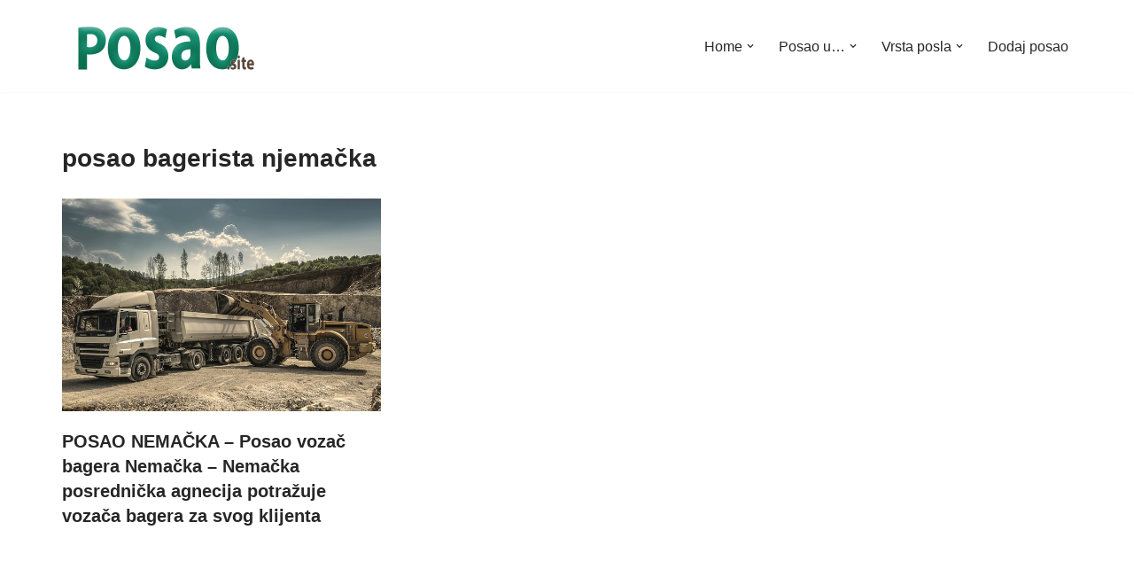

--- FILE ---
content_type: text/html; charset=UTF-8
request_url: https://posao.site/tag/posao-bagerista-njemacka/
body_size: 18499
content:
<!DOCTYPE html>
<html lang="sr-RS">

<head>
	
	<meta charset="UTF-8">
	<meta name="viewport" content="width=device-width, initial-scale=1, minimum-scale=1">
	<link rel="profile" href="https://gmpg.org/xfn/11">
		<meta name='robots' content='index, follow, max-image-preview:large, max-snippet:-1, max-video-preview:-1' />

	<!-- This site is optimized with the Yoast SEO plugin v26.6 - https://yoast.com/wordpress/plugins/seo/ -->
	<title>Hitno!!! Poslovi - posao bagerista njemačka - Posao.site - Posao u inostranstvu | Posao u Nemačkoj | Posao u EU</title>
	<link rel="canonical" href="https://posao.site/tag/posao-bagerista-njemacka/" />
	<meta property="og:locale" content="sr_RS" />
	<meta property="og:type" content="article" />
	<meta property="og:title" content="Hitno!!! Poslovi - posao bagerista njemačka - Posao.site - Posao u inostranstvu | Posao u Nemačkoj | Posao u EU" />
	<meta property="og:url" content="https://posao.site/tag/posao-bagerista-njemacka/" />
	<meta property="og:site_name" content="Posao.site - Posao u inostranstvu | Posao u Nemačkoj | Posao u EU" />
	<meta property="og:image" content="https://posao.site/wp-content/uploads/2019/02/posaositelogo.png" />
	<meta property="og:image:width" content="236" />
	<meta property="og:image:height" content="68" />
	<meta property="og:image:type" content="image/png" />
	<meta name="twitter:card" content="summary_large_image" />
	<script type="application/ld+json" class="yoast-schema-graph">{"@context":"https://schema.org","@graph":[{"@type":"CollectionPage","@id":"https://posao.site/tag/posao-bagerista-njemacka/","url":"https://posao.site/tag/posao-bagerista-njemacka/","name":"Hitno!!! Poslovi - posao bagerista njemačka - Posao.site - Posao u inostranstvu | Posao u Nemačkoj | Posao u EU","isPartOf":{"@id":"https://posao.site/#website"},"primaryImageOfPage":{"@id":"https://posao.site/tag/posao-bagerista-njemacka/#primaryimage"},"image":{"@id":"https://posao.site/tag/posao-bagerista-njemacka/#primaryimage"},"thumbnailUrl":"https://posao.site/wp-content/uploads/2017/09/drive-1867268_640.jpg","breadcrumb":{"@id":"https://posao.site/tag/posao-bagerista-njemacka/#breadcrumb"},"inLanguage":"sr-RS"},{"@type":"ImageObject","inLanguage":"sr-RS","@id":"https://posao.site/tag/posao-bagerista-njemacka/#primaryimage","url":"https://posao.site/wp-content/uploads/2017/09/drive-1867268_640.jpg","contentUrl":"https://posao.site/wp-content/uploads/2017/09/drive-1867268_640.jpg","width":640,"height":426},{"@type":"BreadcrumbList","@id":"https://posao.site/tag/posao-bagerista-njemacka/#breadcrumb","itemListElement":[{"@type":"ListItem","position":1,"name":"Почетна","item":"https://posao.site/"},{"@type":"ListItem","position":2,"name":"posao bagerista njemačka"}]},{"@type":"WebSite","@id":"https://posao.site/#website","url":"https://posao.site/","name":"Posao.site - Posao u inostranstvu | Posao u Nemačkoj | Posao u Sloveniji | Poslovi EU","description":"Posao.site - Poslovi u Inostranstvu - poslovi u Njemačkoj - Posao Nemačka Moj Posao - Poslovi u inostranstvu -","alternateName":"MojPosao - Posao. site - Moj Posao - Poslovi inostranstvo","potentialAction":[{"@type":"SearchAction","target":{"@type":"EntryPoint","urlTemplate":"https://posao.site/?s={search_term_string}"},"query-input":{"@type":"PropertyValueSpecification","valueRequired":true,"valueName":"search_term_string"}}],"inLanguage":"sr-RS"}]}</script>
	<!-- / Yoast SEO plugin. -->


<link rel="alternate" type="application/rss+xml" title="Posao.site - Posao u inostranstvu | Posao u Nemačkoj | Posao u EU &raquo; dovod" href="https://posao.site/feed/" />
<link rel="alternate" type="application/rss+xml" title="Posao.site - Posao u inostranstvu | Posao u Nemačkoj | Posao u EU &raquo; dovod komentara" href="https://posao.site/comments/feed/" />
<link rel="alternate" type="application/rss+xml" title="Posao.site - Posao u inostranstvu | Posao u Nemačkoj | Posao u EU &raquo; dovod oznake posao bagerista njemačka" href="https://posao.site/tag/posao-bagerista-njemacka/feed/" />
<style id='wp-img-auto-sizes-contain-inline-css'>
img:is([sizes=auto i],[sizes^="auto," i]){contain-intrinsic-size:3000px 1500px}
/*# sourceURL=wp-img-auto-sizes-contain-inline-css */
</style>
<style id='wp-emoji-styles-inline-css'>

	img.wp-smiley, img.emoji {
		display: inline !important;
		border: none !important;
		box-shadow: none !important;
		height: 1em !important;
		width: 1em !important;
		margin: 0 0.07em !important;
		vertical-align: -0.1em !important;
		background: none !important;
		padding: 0 !important;
	}
/*# sourceURL=wp-emoji-styles-inline-css */
</style>
<link rel='stylesheet' id='wp-block-library-css' href='https://posao.site/wp-includes/css/dist/block-library/style.css?ver=6.9' media='all' />
<style id='classic-theme-styles-inline-css'>
/**
 * These rules are needed for backwards compatibility.
 * They should match the button element rules in the base theme.json file.
 */
.wp-block-button__link {
	color: #ffffff;
	background-color: #32373c;
	border-radius: 9999px; /* 100% causes an oval, but any explicit but really high value retains the pill shape. */

	/* This needs a low specificity so it won't override the rules from the button element if defined in theme.json. */
	box-shadow: none;
	text-decoration: none;

	/* The extra 2px are added to size solids the same as the outline versions.*/
	padding: calc(0.667em + 2px) calc(1.333em + 2px);

	font-size: 1.125em;
}

.wp-block-file__button {
	background: #32373c;
	color: #ffffff;
	text-decoration: none;
}

/*# sourceURL=/wp-includes/css/classic-themes.css */
</style>
<style id='global-styles-inline-css'>
:root{--wp--preset--aspect-ratio--square: 1;--wp--preset--aspect-ratio--4-3: 4/3;--wp--preset--aspect-ratio--3-4: 3/4;--wp--preset--aspect-ratio--3-2: 3/2;--wp--preset--aspect-ratio--2-3: 2/3;--wp--preset--aspect-ratio--16-9: 16/9;--wp--preset--aspect-ratio--9-16: 9/16;--wp--preset--color--black: #000000;--wp--preset--color--cyan-bluish-gray: #abb8c3;--wp--preset--color--white: #ffffff;--wp--preset--color--pale-pink: #f78da7;--wp--preset--color--vivid-red: #cf2e2e;--wp--preset--color--luminous-vivid-orange: #ff6900;--wp--preset--color--luminous-vivid-amber: #fcb900;--wp--preset--color--light-green-cyan: #7bdcb5;--wp--preset--color--vivid-green-cyan: #00d084;--wp--preset--color--pale-cyan-blue: #8ed1fc;--wp--preset--color--vivid-cyan-blue: #0693e3;--wp--preset--color--vivid-purple: #9b51e0;--wp--preset--color--neve-link-color: var(--nv-primary-accent);--wp--preset--color--neve-link-hover-color: var(--nv-secondary-accent);--wp--preset--color--nv-site-bg: var(--nv-site-bg);--wp--preset--color--nv-light-bg: var(--nv-light-bg);--wp--preset--color--nv-dark-bg: var(--nv-dark-bg);--wp--preset--color--neve-text-color: var(--nv-text-color);--wp--preset--color--nv-text-dark-bg: var(--nv-text-dark-bg);--wp--preset--color--nv-c-1: var(--nv-c-1);--wp--preset--color--nv-c-2: var(--nv-c-2);--wp--preset--gradient--vivid-cyan-blue-to-vivid-purple: linear-gradient(135deg,rgb(6,147,227) 0%,rgb(155,81,224) 100%);--wp--preset--gradient--light-green-cyan-to-vivid-green-cyan: linear-gradient(135deg,rgb(122,220,180) 0%,rgb(0,208,130) 100%);--wp--preset--gradient--luminous-vivid-amber-to-luminous-vivid-orange: linear-gradient(135deg,rgb(252,185,0) 0%,rgb(255,105,0) 100%);--wp--preset--gradient--luminous-vivid-orange-to-vivid-red: linear-gradient(135deg,rgb(255,105,0) 0%,rgb(207,46,46) 100%);--wp--preset--gradient--very-light-gray-to-cyan-bluish-gray: linear-gradient(135deg,rgb(238,238,238) 0%,rgb(169,184,195) 100%);--wp--preset--gradient--cool-to-warm-spectrum: linear-gradient(135deg,rgb(74,234,220) 0%,rgb(151,120,209) 20%,rgb(207,42,186) 40%,rgb(238,44,130) 60%,rgb(251,105,98) 80%,rgb(254,248,76) 100%);--wp--preset--gradient--blush-light-purple: linear-gradient(135deg,rgb(255,206,236) 0%,rgb(152,150,240) 100%);--wp--preset--gradient--blush-bordeaux: linear-gradient(135deg,rgb(254,205,165) 0%,rgb(254,45,45) 50%,rgb(107,0,62) 100%);--wp--preset--gradient--luminous-dusk: linear-gradient(135deg,rgb(255,203,112) 0%,rgb(199,81,192) 50%,rgb(65,88,208) 100%);--wp--preset--gradient--pale-ocean: linear-gradient(135deg,rgb(255,245,203) 0%,rgb(182,227,212) 50%,rgb(51,167,181) 100%);--wp--preset--gradient--electric-grass: linear-gradient(135deg,rgb(202,248,128) 0%,rgb(113,206,126) 100%);--wp--preset--gradient--midnight: linear-gradient(135deg,rgb(2,3,129) 0%,rgb(40,116,252) 100%);--wp--preset--font-size--small: 13px;--wp--preset--font-size--medium: 20px;--wp--preset--font-size--large: 36px;--wp--preset--font-size--x-large: 42px;--wp--preset--spacing--20: 0.44rem;--wp--preset--spacing--30: 0.67rem;--wp--preset--spacing--40: 1rem;--wp--preset--spacing--50: 1.5rem;--wp--preset--spacing--60: 2.25rem;--wp--preset--spacing--70: 3.38rem;--wp--preset--spacing--80: 5.06rem;--wp--preset--shadow--natural: 6px 6px 9px rgba(0, 0, 0, 0.2);--wp--preset--shadow--deep: 12px 12px 50px rgba(0, 0, 0, 0.4);--wp--preset--shadow--sharp: 6px 6px 0px rgba(0, 0, 0, 0.2);--wp--preset--shadow--outlined: 6px 6px 0px -3px rgb(255, 255, 255), 6px 6px rgb(0, 0, 0);--wp--preset--shadow--crisp: 6px 6px 0px rgb(0, 0, 0);}:where(.is-layout-flex){gap: 0.5em;}:where(.is-layout-grid){gap: 0.5em;}body .is-layout-flex{display: flex;}.is-layout-flex{flex-wrap: wrap;align-items: center;}.is-layout-flex > :is(*, div){margin: 0;}body .is-layout-grid{display: grid;}.is-layout-grid > :is(*, div){margin: 0;}:where(.wp-block-columns.is-layout-flex){gap: 2em;}:where(.wp-block-columns.is-layout-grid){gap: 2em;}:where(.wp-block-post-template.is-layout-flex){gap: 1.25em;}:where(.wp-block-post-template.is-layout-grid){gap: 1.25em;}.has-black-color{color: var(--wp--preset--color--black) !important;}.has-cyan-bluish-gray-color{color: var(--wp--preset--color--cyan-bluish-gray) !important;}.has-white-color{color: var(--wp--preset--color--white) !important;}.has-pale-pink-color{color: var(--wp--preset--color--pale-pink) !important;}.has-vivid-red-color{color: var(--wp--preset--color--vivid-red) !important;}.has-luminous-vivid-orange-color{color: var(--wp--preset--color--luminous-vivid-orange) !important;}.has-luminous-vivid-amber-color{color: var(--wp--preset--color--luminous-vivid-amber) !important;}.has-light-green-cyan-color{color: var(--wp--preset--color--light-green-cyan) !important;}.has-vivid-green-cyan-color{color: var(--wp--preset--color--vivid-green-cyan) !important;}.has-pale-cyan-blue-color{color: var(--wp--preset--color--pale-cyan-blue) !important;}.has-vivid-cyan-blue-color{color: var(--wp--preset--color--vivid-cyan-blue) !important;}.has-vivid-purple-color{color: var(--wp--preset--color--vivid-purple) !important;}.has-neve-link-color-color{color: var(--wp--preset--color--neve-link-color) !important;}.has-neve-link-hover-color-color{color: var(--wp--preset--color--neve-link-hover-color) !important;}.has-nv-site-bg-color{color: var(--wp--preset--color--nv-site-bg) !important;}.has-nv-light-bg-color{color: var(--wp--preset--color--nv-light-bg) !important;}.has-nv-dark-bg-color{color: var(--wp--preset--color--nv-dark-bg) !important;}.has-neve-text-color-color{color: var(--wp--preset--color--neve-text-color) !important;}.has-nv-text-dark-bg-color{color: var(--wp--preset--color--nv-text-dark-bg) !important;}.has-nv-c-1-color{color: var(--wp--preset--color--nv-c-1) !important;}.has-nv-c-2-color{color: var(--wp--preset--color--nv-c-2) !important;}.has-black-background-color{background-color: var(--wp--preset--color--black) !important;}.has-cyan-bluish-gray-background-color{background-color: var(--wp--preset--color--cyan-bluish-gray) !important;}.has-white-background-color{background-color: var(--wp--preset--color--white) !important;}.has-pale-pink-background-color{background-color: var(--wp--preset--color--pale-pink) !important;}.has-vivid-red-background-color{background-color: var(--wp--preset--color--vivid-red) !important;}.has-luminous-vivid-orange-background-color{background-color: var(--wp--preset--color--luminous-vivid-orange) !important;}.has-luminous-vivid-amber-background-color{background-color: var(--wp--preset--color--luminous-vivid-amber) !important;}.has-light-green-cyan-background-color{background-color: var(--wp--preset--color--light-green-cyan) !important;}.has-vivid-green-cyan-background-color{background-color: var(--wp--preset--color--vivid-green-cyan) !important;}.has-pale-cyan-blue-background-color{background-color: var(--wp--preset--color--pale-cyan-blue) !important;}.has-vivid-cyan-blue-background-color{background-color: var(--wp--preset--color--vivid-cyan-blue) !important;}.has-vivid-purple-background-color{background-color: var(--wp--preset--color--vivid-purple) !important;}.has-neve-link-color-background-color{background-color: var(--wp--preset--color--neve-link-color) !important;}.has-neve-link-hover-color-background-color{background-color: var(--wp--preset--color--neve-link-hover-color) !important;}.has-nv-site-bg-background-color{background-color: var(--wp--preset--color--nv-site-bg) !important;}.has-nv-light-bg-background-color{background-color: var(--wp--preset--color--nv-light-bg) !important;}.has-nv-dark-bg-background-color{background-color: var(--wp--preset--color--nv-dark-bg) !important;}.has-neve-text-color-background-color{background-color: var(--wp--preset--color--neve-text-color) !important;}.has-nv-text-dark-bg-background-color{background-color: var(--wp--preset--color--nv-text-dark-bg) !important;}.has-nv-c-1-background-color{background-color: var(--wp--preset--color--nv-c-1) !important;}.has-nv-c-2-background-color{background-color: var(--wp--preset--color--nv-c-2) !important;}.has-black-border-color{border-color: var(--wp--preset--color--black) !important;}.has-cyan-bluish-gray-border-color{border-color: var(--wp--preset--color--cyan-bluish-gray) !important;}.has-white-border-color{border-color: var(--wp--preset--color--white) !important;}.has-pale-pink-border-color{border-color: var(--wp--preset--color--pale-pink) !important;}.has-vivid-red-border-color{border-color: var(--wp--preset--color--vivid-red) !important;}.has-luminous-vivid-orange-border-color{border-color: var(--wp--preset--color--luminous-vivid-orange) !important;}.has-luminous-vivid-amber-border-color{border-color: var(--wp--preset--color--luminous-vivid-amber) !important;}.has-light-green-cyan-border-color{border-color: var(--wp--preset--color--light-green-cyan) !important;}.has-vivid-green-cyan-border-color{border-color: var(--wp--preset--color--vivid-green-cyan) !important;}.has-pale-cyan-blue-border-color{border-color: var(--wp--preset--color--pale-cyan-blue) !important;}.has-vivid-cyan-blue-border-color{border-color: var(--wp--preset--color--vivid-cyan-blue) !important;}.has-vivid-purple-border-color{border-color: var(--wp--preset--color--vivid-purple) !important;}.has-neve-link-color-border-color{border-color: var(--wp--preset--color--neve-link-color) !important;}.has-neve-link-hover-color-border-color{border-color: var(--wp--preset--color--neve-link-hover-color) !important;}.has-nv-site-bg-border-color{border-color: var(--wp--preset--color--nv-site-bg) !important;}.has-nv-light-bg-border-color{border-color: var(--wp--preset--color--nv-light-bg) !important;}.has-nv-dark-bg-border-color{border-color: var(--wp--preset--color--nv-dark-bg) !important;}.has-neve-text-color-border-color{border-color: var(--wp--preset--color--neve-text-color) !important;}.has-nv-text-dark-bg-border-color{border-color: var(--wp--preset--color--nv-text-dark-bg) !important;}.has-nv-c-1-border-color{border-color: var(--wp--preset--color--nv-c-1) !important;}.has-nv-c-2-border-color{border-color: var(--wp--preset--color--nv-c-2) !important;}.has-vivid-cyan-blue-to-vivid-purple-gradient-background{background: var(--wp--preset--gradient--vivid-cyan-blue-to-vivid-purple) !important;}.has-light-green-cyan-to-vivid-green-cyan-gradient-background{background: var(--wp--preset--gradient--light-green-cyan-to-vivid-green-cyan) !important;}.has-luminous-vivid-amber-to-luminous-vivid-orange-gradient-background{background: var(--wp--preset--gradient--luminous-vivid-amber-to-luminous-vivid-orange) !important;}.has-luminous-vivid-orange-to-vivid-red-gradient-background{background: var(--wp--preset--gradient--luminous-vivid-orange-to-vivid-red) !important;}.has-very-light-gray-to-cyan-bluish-gray-gradient-background{background: var(--wp--preset--gradient--very-light-gray-to-cyan-bluish-gray) !important;}.has-cool-to-warm-spectrum-gradient-background{background: var(--wp--preset--gradient--cool-to-warm-spectrum) !important;}.has-blush-light-purple-gradient-background{background: var(--wp--preset--gradient--blush-light-purple) !important;}.has-blush-bordeaux-gradient-background{background: var(--wp--preset--gradient--blush-bordeaux) !important;}.has-luminous-dusk-gradient-background{background: var(--wp--preset--gradient--luminous-dusk) !important;}.has-pale-ocean-gradient-background{background: var(--wp--preset--gradient--pale-ocean) !important;}.has-electric-grass-gradient-background{background: var(--wp--preset--gradient--electric-grass) !important;}.has-midnight-gradient-background{background: var(--wp--preset--gradient--midnight) !important;}.has-small-font-size{font-size: var(--wp--preset--font-size--small) !important;}.has-medium-font-size{font-size: var(--wp--preset--font-size--medium) !important;}.has-large-font-size{font-size: var(--wp--preset--font-size--large) !important;}.has-x-large-font-size{font-size: var(--wp--preset--font-size--x-large) !important;}
:where(.wp-block-post-template.is-layout-flex){gap: 1.25em;}:where(.wp-block-post-template.is-layout-grid){gap: 1.25em;}
:where(.wp-block-term-template.is-layout-flex){gap: 1.25em;}:where(.wp-block-term-template.is-layout-grid){gap: 1.25em;}
:where(.wp-block-columns.is-layout-flex){gap: 2em;}:where(.wp-block-columns.is-layout-grid){gap: 2em;}
:root :where(.wp-block-pullquote){font-size: 1.5em;line-height: 1.6;}
/*# sourceURL=global-styles-inline-css */
</style>
<link rel='stylesheet' id='related-posts-by-taxonomy-css' href='https://posao.site/wp-content/plugins/related-posts-by-taxonomy/includes/assets/css/styles.css?ver=6.9' media='all' />
<link rel='stylesheet' id='crp-style-rounded-thumbs-css' href='https://posao.site/wp-content/plugins/contextual-related-posts/css/rounded-thumbs.min.css?ver=4.1.0' media='all' />
<style id='crp-style-rounded-thumbs-inline-css'>

			.crp_related.crp-rounded-thumbs a {
				width: 150px;
                height: 150px;
				text-decoration: none;
			}
			.crp_related.crp-rounded-thumbs img {
				max-width: 150px;
				margin: auto;
			}
			.crp_related.crp-rounded-thumbs .crp_title {
				width: 100%;
			}
			
/*# sourceURL=crp-style-rounded-thumbs-inline-css */
</style>
<link rel='stylesheet' id='neve-style-css' href='https://posao.site/wp-content/themes/neve/style-main-new.min.css?ver=4.2.1' media='all' />
<style id='neve-style-inline-css'>
.is-menu-sidebar .header-menu-sidebar { visibility: visible; }.is-menu-sidebar.menu_sidebar_slide_left .header-menu-sidebar { transform: translate3d(0, 0, 0); left: 0; }.is-menu-sidebar.menu_sidebar_slide_right .header-menu-sidebar { transform: translate3d(0, 0, 0); right: 0; }.is-menu-sidebar.menu_sidebar_pull_right .header-menu-sidebar, .is-menu-sidebar.menu_sidebar_pull_left .header-menu-sidebar { transform: translateX(0); }.is-menu-sidebar.menu_sidebar_dropdown .header-menu-sidebar { height: auto; }.is-menu-sidebar.menu_sidebar_dropdown .header-menu-sidebar-inner { max-height: 400px; padding: 20px 0; }.is-menu-sidebar.menu_sidebar_full_canvas .header-menu-sidebar { opacity: 1; }.header-menu-sidebar .menu-item-nav-search:not(.floating) { pointer-events: none; }.header-menu-sidebar .menu-item-nav-search .is-menu-sidebar { pointer-events: unset; }@media screen and (max-width: 960px) { .builder-item.cr .item--inner { --textalign: center; --justify: center; } }
.nv-meta-list li.meta:not(:last-child):after { content:"/" }.nv-meta-list .no-mobile{
			display:none;
		}.nv-meta-list li.last::after{
			content: ""!important;
		}@media (min-width: 769px) {
			.nv-meta-list .no-mobile {
				display: inline-block;
			}
			.nv-meta-list li.last:not(:last-child)::after {
		 		content: "/" !important;
			}
		}
 :root{ --container: 748px;--postwidth:100%; --primarybtnbg: var(--nv-primary-accent); --primarybtnhoverbg: var(--nv-primary-accent); --primarybtncolor: #fff; --secondarybtncolor: var(--nv-primary-accent); --primarybtnhovercolor: #fff; --secondarybtnhovercolor: var(--nv-primary-accent);--primarybtnborderradius:3px;--secondarybtnborderradius:3px;--secondarybtnborderwidth:3px;--btnpadding:13px 15px;--primarybtnpadding:13px 15px;--secondarybtnpadding:calc(13px - 3px) calc(15px - 3px); --bodyfontfamily: Arial,Helvetica,sans-serif; --bodyfontsize: 15px; --bodylineheight: 1.6; --bodyletterspacing: 0px; --bodyfontweight: 400; --h1fontsize: 20px; --h1fontweight: 700; --h1lineheight: 1.2em; --h1letterspacing: 0px; --h1texttransform: none; --h2fontsize: 28px; --h2fontweight: 700; --h2lineheight: 1.3; --h2letterspacing: 0px; --h2texttransform: none; --h3fontsize: 24px; --h3fontweight: 700; --h3lineheight: 1.4; --h3letterspacing: 0px; --h3texttransform: none; --h4fontsize: 20px; --h4fontweight: 700; --h4lineheight: 1.6; --h4letterspacing: 0px; --h4texttransform: none; --h5fontsize: 16px; --h5fontweight: 700; --h5lineheight: 1.6; --h5letterspacing: 0px; --h5texttransform: none; --h6fontsize: 14px; --h6fontweight: 700; --h6lineheight: 1.6; --h6letterspacing: 0px; --h6texttransform: none;--formfieldborderwidth:2px;--formfieldborderradius:3px; --formfieldbgcolor: var(--nv-site-bg); --formfieldbordercolor: #dddddd; --formfieldcolor: var(--nv-text-color);--formfieldpadding:10px 12px; } .nv-index-posts{ --borderradius:0px; } .has-neve-button-color-color{ color: var(--nv-primary-accent)!important; } .has-neve-button-color-background-color{ background-color: var(--nv-primary-accent)!important; } .single-post-container .alignfull > [class*="__inner-container"], .single-post-container .alignwide > [class*="__inner-container"]{ max-width:718px } .nv-meta-list{ --avatarsize: 20px; } .single .nv-meta-list{ --avatarsize: 20px; } .blog .blog-entry-title, .archive .blog-entry-title{ --fontsize: 18px; --texttransform: none; } .blog .nv-meta-list li, .archive .nv-meta-list li{ --fontsize: 010px; } .nv-is-boxed.nv-comments-wrap{ --padding:20px; } .nv-is-boxed.comment-respond{ --padding:20px; } .single:not(.single-product), .page{ --c-vspace:0 0 0 0;; } .scroll-to-top{ --color: var(--nv-text-dark-bg);--padding:8px 10px; --borderradius: 3px; --bgcolor: var(--nv-primary-accent); --hovercolor: var(--nv-text-dark-bg); --hoverbgcolor: var(--nv-primary-accent);--size:16px; } .global-styled{ --bgcolor: var(--nv-site-bg); } .header-top{ --rowbcolor: var(--nv-light-bg); --color: var(--nv-text-color); --bgcolor: var(--nv-site-bg); } .header-main{ --rowbcolor: var(--nv-light-bg); --color: var(--nv-text-color); --bgcolor: var(--nv-site-bg); } .header-bottom{ --rowbcolor: var(--nv-light-bg); --color: var(--nv-text-color); --bgcolor: var(--nv-site-bg); } .header-menu-sidebar-bg{ --justify: flex-start; --textalign: left;--flexg: 1;--wrapdropdownwidth: auto; --color: var(--nv-text-color); --bgcolor: var(--nv-site-bg); } .header-menu-sidebar{ width: 360px; } .builder-item--logo{ --maxwidth: 187px; --fs: 24px;--padding:10px 0;--margin:0; --textalign: left;--justify: flex-start; } .builder-item--nav-icon,.header-menu-sidebar .close-sidebar-panel .navbar-toggle{ --borderradius:0; } .builder-item--nav-icon{ --label-margin:0 5px 0 0;;--padding:10px 15px;--margin:0; } .builder-item--primary-menu{ --hovercolor: var(--nv-secondary-accent); --hovertextcolor: var(--nv-text-color); --activecolor: var(--nv-primary-accent); --spacing: 20px; --height: 25px;--padding:0;--margin:0; --fontsize: 1em; --lineheight: 1.6; --letterspacing: 0px; --fontweight: 500; --texttransform: none; --iconsize: 1em; } .hfg-is-group.has-primary-menu .inherit-ff{ --inheritedfw: 500; } .footer-top-inner .row{ grid-template-columns:1fr 1fr 1fr; --valign: flex-start; } .footer-top{ --rowbcolor: var(--nv-light-bg); --color: var(--nv-text-color); --bgcolor: var(--nv-site-bg); } .footer-main-inner .row{ grid-template-columns:1fr 1fr 1fr; --valign: flex-start; } .footer-main{ --rowbcolor: var(--nv-light-bg); --color: var(--nv-text-color); --bgcolor: var(--nv-site-bg); } .footer-bottom-inner .row{ grid-template-columns:1fr 1fr 1fr; --valign: flex-start; } .footer-bottom{ --rowbcolor: var(--nv-light-bg); --color: var(--nv-text-dark-bg); --bgcolor: var(--nv-dark-bg); } @media(min-width: 576px){ :root{ --container: 992px;--postwidth:50%;--btnpadding:13px 15px;--primarybtnpadding:13px 15px;--secondarybtnpadding:calc(13px - 3px) calc(15px - 3px); --bodyfontsize: 16px; --bodylineheight: 1.6; --bodyletterspacing: 0px; --h1fontsize: 28px; --h1lineheight: 1.2em; --h1letterspacing: 0px; --h2fontsize: 30px; --h2lineheight: 1.2; --h2letterspacing: 0px; --h3fontsize: 26px; --h3lineheight: 1.4; --h3letterspacing: 0px; --h4fontsize: 22px; --h4lineheight: 1.5; --h4letterspacing: 0px; --h5fontsize: 18px; --h5lineheight: 1.6; --h5letterspacing: 0px; --h6fontsize: 14px; --h6lineheight: 1.6; --h6letterspacing: 0px; } .single-post-container .alignfull > [class*="__inner-container"], .single-post-container .alignwide > [class*="__inner-container"]{ max-width:962px } .nv-meta-list{ --avatarsize: 20px; } .single .nv-meta-list{ --avatarsize: 20px; } .blog .blog-entry-title, .archive .blog-entry-title{ --fontsize: 20px; } .blog .nv-meta-list li, .archive .nv-meta-list li{ --fontsize: 10px; } .nv-is-boxed.nv-comments-wrap{ --padding:30px; } .nv-is-boxed.comment-respond{ --padding:30px; } .single:not(.single-product), .page{ --c-vspace:0 0 0 0;; } .scroll-to-top{ --padding:8px 10px;--size:16px; } .header-menu-sidebar-bg{ --justify: flex-start; --textalign: left;--flexg: 1;--wrapdropdownwidth: auto; } .header-menu-sidebar{ width: 360px; } .builder-item--logo{ --maxwidth: 120px; --fs: 24px;--padding:10px 0;--margin:0; --textalign: left;--justify: flex-start; } .builder-item--nav-icon{ --label-margin:0 5px 0 0;;--padding:10px 15px;--margin:0; } .builder-item--primary-menu{ --spacing: 20px; --height: 25px;--padding:0;--margin:0; --fontsize: 1em; --lineheight: 1.6; --letterspacing: 0px; --iconsize: 1em; } }@media(min-width: 960px){ :root{ --container: 1170px;--postwidth:33.333333333333%;--btnpadding:13px 15px;--primarybtnpadding:13px 15px;--secondarybtnpadding:calc(13px - 3px) calc(15px - 3px); --bodyfontsize: 16px; --bodylineheight: 1.7; --bodyletterspacing: 0px; --h1fontsize: 28px; --h1lineheight: 1.1em; --h1letterspacing: 0px; --h2fontsize: 32px; --h2lineheight: 1.2; --h2letterspacing: 0px; --h3fontsize: 28px; --h3lineheight: 1.4; --h3letterspacing: 0px; --h4fontsize: 24px; --h4lineheight: 1.5; --h4letterspacing: 0px; --h5fontsize: 20px; --h5lineheight: 1.6; --h5letterspacing: 0px; --h6fontsize: 16px; --h6lineheight: 1.6; --h6letterspacing: 0px; } body:not(.single):not(.archive):not(.blog):not(.search):not(.error404) .neve-main > .container .col, body.post-type-archive-course .neve-main > .container .col, body.post-type-archive-llms_membership .neve-main > .container .col{ max-width: 100%; } body:not(.single):not(.archive):not(.blog):not(.search):not(.error404) .nv-sidebar-wrap, body.post-type-archive-course .nv-sidebar-wrap, body.post-type-archive-llms_membership .nv-sidebar-wrap{ max-width: 0%; } .neve-main > .archive-container .nv-index-posts.col{ max-width: 100%; } .neve-main > .archive-container .nv-sidebar-wrap{ max-width: 0%; } .neve-main > .single-post-container .nv-single-post-wrap.col{ max-width: 70%; } .single-post-container .alignfull > [class*="__inner-container"], .single-post-container .alignwide > [class*="__inner-container"]{ max-width:789px } .container-fluid.single-post-container .alignfull > [class*="__inner-container"], .container-fluid.single-post-container .alignwide > [class*="__inner-container"]{ max-width:calc(70% + 15px) } .neve-main > .single-post-container .nv-sidebar-wrap{ max-width: 30%; } .nv-meta-list{ --avatarsize: 20px; } .single .nv-meta-list{ --avatarsize: 20px; } .blog .blog-entry-title, .archive .blog-entry-title{ --fontsize: 20px; } .blog .nv-meta-list li, .archive .nv-meta-list li{ --fontsize: 10px; } .nv-is-boxed.nv-comments-wrap{ --padding:40px; } .nv-is-boxed.comment-respond{ --padding:40px; } .single:not(.single-product), .page{ --c-vspace:0 0 0 0;; } .scroll-to-top{ --padding:8px 10px;--size:16px; } .header-menu-sidebar-bg{ --justify: flex-start; --textalign: left;--flexg: 1;--wrapdropdownwidth: auto; } .header-menu-sidebar{ width: 360px; } .builder-item--logo{ --maxwidth: 251px; --fs: 24px;--padding:10px 0;--margin:0; --textalign: left;--justify: flex-start; } .builder-item--nav-icon{ --label-margin:0 5px 0 0;;--padding:10px 15px;--margin:0; } .builder-item--primary-menu{ --spacing: 20px; --height: 25px;--padding:0;--margin:0; --fontsize: 1em; --lineheight: 1.6; --letterspacing: 0px; --iconsize: 1em; } }.nv-content-wrap .elementor a:not(.button):not(.wp-block-file__button){ text-decoration: none; }.scroll-to-top {right: 20px; border: none; position: fixed; bottom: 30px; display: none; opacity: 0; visibility: hidden; transition: opacity 0.3s ease-in-out, visibility 0.3s ease-in-out; align-items: center; justify-content: center; z-index: 999; } @supports (-webkit-overflow-scrolling: touch) { .scroll-to-top { bottom: 74px; } } .scroll-to-top.image { background-position: center; } .scroll-to-top .scroll-to-top-image { width: 100%; height: 100%; } .scroll-to-top .scroll-to-top-label { margin: 0; padding: 5px; } .scroll-to-top:hover { text-decoration: none; } .scroll-to-top.scroll-to-top-left {left: 20px; right: unset;} .scroll-to-top.scroll-show-mobile { display: flex; } @media (min-width: 960px) { .scroll-to-top { display: flex; } }.scroll-to-top { color: var(--color); padding: var(--padding); border-radius: var(--borderradius); background: var(--bgcolor); } .scroll-to-top:hover, .scroll-to-top:focus { color: var(--hovercolor); background: var(--hoverbgcolor); } .scroll-to-top-icon, .scroll-to-top.image .scroll-to-top-image { width: var(--size); height: var(--size); } .scroll-to-top-image { background-image: var(--bgimage); background-size: cover; }:root{--nv-primary-accent:#2f5aae;--nv-secondary-accent:#2f5aae;--nv-site-bg:#ffffff;--nv-light-bg:#f4f5f7;--nv-dark-bg:#121212;--nv-text-color:#272626;--nv-text-dark-bg:#ffffff;--nv-c-1:#9463ae;--nv-c-2:#be574b;--nv-fallback-ff:Arial, Helvetica, sans-serif;}
:root{--e-global-color-nvprimaryaccent:#2f5aae;--e-global-color-nvsecondaryaccent:#2f5aae;--e-global-color-nvsitebg:#ffffff;--e-global-color-nvlightbg:#f4f5f7;--e-global-color-nvdarkbg:#121212;--e-global-color-nvtextcolor:#272626;--e-global-color-nvtextdarkbg:#ffffff;--e-global-color-nvc1:#9463ae;--e-global-color-nvc2:#be574b;}
/*# sourceURL=neve-style-inline-css */
</style>
<link rel='stylesheet' id='heateor_sss_frontend_css-css' href='https://posao.site/wp-content/plugins/sassy-social-share/public/css/sassy-social-share-public.css?ver=3.3.79' media='all' />
<style id='heateor_sss_frontend_css-inline-css'>
.heateor_sss_button_instagram span.heateor_sss_svg,a.heateor_sss_instagram span.heateor_sss_svg{background:radial-gradient(circle at 30% 107%,#fdf497 0,#fdf497 5%,#fd5949 45%,#d6249f 60%,#285aeb 90%)}.heateor_sss_horizontal_sharing .heateor_sss_svg,.heateor_sss_standard_follow_icons_container .heateor_sss_svg{color:#fff;border-width:0px;border-style:solid;border-color:transparent}.heateor_sss_horizontal_sharing .heateorSssTCBackground{color:#666}.heateor_sss_horizontal_sharing span.heateor_sss_svg:hover,.heateor_sss_standard_follow_icons_container span.heateor_sss_svg:hover{border-color:transparent;}.heateor_sss_vertical_sharing span.heateor_sss_svg,.heateor_sss_floating_follow_icons_container span.heateor_sss_svg{color:#fff;border-width:0px;border-style:solid;border-color:transparent;}.heateor_sss_vertical_sharing .heateorSssTCBackground{color:#666;}.heateor_sss_vertical_sharing span.heateor_sss_svg:hover,.heateor_sss_floating_follow_icons_container span.heateor_sss_svg:hover{border-color:transparent;}@media screen and (max-width:783px) {.heateor_sss_vertical_sharing{display:none!important}}
/*# sourceURL=heateor_sss_frontend_css-inline-css */
</style>
<script src="https://posao.site/wp-includes/js/jquery/jquery.js?ver=3.7.1" id="jquery-core-js"></script>
<script src="https://posao.site/wp-includes/js/jquery/jquery-migrate.js?ver=3.4.1" id="jquery-migrate-js"></script>
<link rel="https://api.w.org/" href="https://posao.site/wp-json/" /><link rel="alternate" title="JSON" type="application/json" href="https://posao.site/wp-json/wp/v2/tags/1509" /><link rel="EditURI" type="application/rsd+xml" title="RSD" href="https://posao.site/xmlrpc.php?rsd" />
<meta name="generator" content="WordPress 6.9" />
<!-- Enter your scripts here --><meta name="generator" content="Elementor 3.34.0; features: e_font_icon_svg, additional_custom_breakpoints; settings: css_print_method-external, google_font-enabled, font_display-swap">
    <script src="https://cdn.by.wonderpush.com/sdk/1.1/wonderpush-loader.min.js" async></script>
    <script>
      window.WonderPush = window.WonderPush || [];
      {
        var initOptions = {
          webKey: "fc599bfdaec47c9c15fb2a07d266147a43be8fb82970d63cc6bbfecd914f63c5",
          userId: null,
          customDomain: "https://posao.site/wp-content/plugins/wonderpush-web-push-notifications/assets/sdk/",
          frameUrl: "wp.html",
        };
                WonderPush.push(["init", initOptions]);
      }
      WonderPush.push(['putProperties', {
        }]);    </script>
    			<style>
				.e-con.e-parent:nth-of-type(n+4):not(.e-lazyloaded):not(.e-no-lazyload),
				.e-con.e-parent:nth-of-type(n+4):not(.e-lazyloaded):not(.e-no-lazyload) * {
					background-image: none !important;
				}
				@media screen and (max-height: 1024px) {
					.e-con.e-parent:nth-of-type(n+3):not(.e-lazyloaded):not(.e-no-lazyload),
					.e-con.e-parent:nth-of-type(n+3):not(.e-lazyloaded):not(.e-no-lazyload) * {
						background-image: none !important;
					}
				}
				@media screen and (max-height: 640px) {
					.e-con.e-parent:nth-of-type(n+2):not(.e-lazyloaded):not(.e-no-lazyload),
					.e-con.e-parent:nth-of-type(n+2):not(.e-lazyloaded):not(.e-no-lazyload) * {
						background-image: none !important;
					}
				}
			</style>
			<link rel="icon" href="https://posao.site/wp-content/uploads/2019/02/cropped-posaositelogo-32x32.png" sizes="32x32" />
<link rel="icon" href="https://posao.site/wp-content/uploads/2019/02/cropped-posaositelogo-192x192.png" sizes="192x192" />
<link rel="apple-touch-icon" href="https://posao.site/wp-content/uploads/2019/02/cropped-posaositelogo-180x180.png" />
<meta name="msapplication-TileImage" content="https://posao.site/wp-content/uploads/2019/02/cropped-posaositelogo-270x270.png" />

	</head>

<body  class="archive tag tag-posao-bagerista-njemacka tag-1509 wp-theme-neve  nv-blog-grid nv-sidebar-full-width menu_sidebar_slide_left elementor-default elementor-kit-77987" id="neve_body"  >
<div class="wrapper">
	
	<header class="header"  >
		<a class="neve-skip-link show-on-focus" href="#content" >
			Skoči na sadržaj		</a>
		<div id="header-grid"  class="hfg_header site-header">
	
<nav class="header--row header-main hide-on-mobile hide-on-tablet layout-full-contained nv-navbar header--row"
	data-row-id="main" data-show-on="desktop">

	<div
		class="header--row-inner header-main-inner">
		<div class="container">
			<div
				class="row row--wrapper"
				data-section="hfg_header_layout_main" >
				<div class="hfg-slot left"><div class="builder-item desktop-left"><div class="item--inner builder-item--logo"
		data-section="title_tagline"
		data-item-id="logo">
	
<div class="site-logo">
	<a class="brand" href="https://posao.site/" aria-label="Posao.site - Posao u inostranstvu | Posao u Nemačkoj | Posao u EU Posao.site - Poslovi u Inostranstvu - poslovi u Njemačkoj - Posao Nemačka Moj Posao - Poslovi u inostranstvu -" rel="home"><img width="236" height="68" src="https://posao.site/wp-content/uploads/2019/02/posaositelogo.png" class="neve-site-logo skip-lazy" alt="" data-variant="logo" decoding="async" /></a></div>
	</div>

</div></div><div class="hfg-slot right"><div class="builder-item has-nav"><div class="item--inner builder-item--primary-menu has_menu"
		data-section="header_menu_primary"
		data-item-id="primary-menu">
	<div class="nv-nav-wrap">
	<div role="navigation" class="nav-menu-primary"
			aria-label="Primarni izbornik">

		<ul id="nv-primary-navigation-main" class="primary-menu-ul nav-ul menu-desktop"><li id="menu-item-6" class="menu-item menu-item-type-custom menu-item-object-custom menu-item-home menu-item-has-children menu-item-6"><div class="wrap"><a href="https://posao.site/"><span class="menu-item-title-wrap dd-title">Home</span></a><div role="button" aria-pressed="false" aria-label="Otvori podizbornik" tabindex="0" class="caret-wrap caret 1" style="margin-left:5px;"><span class="caret"><svg fill="currentColor" aria-label="Padajući" xmlns="http://www.w3.org/2000/svg" viewBox="0 0 448 512"><path d="M207.029 381.476L12.686 187.132c-9.373-9.373-9.373-24.569 0-33.941l22.667-22.667c9.357-9.357 24.522-9.375 33.901-.04L224 284.505l154.745-154.021c9.379-9.335 24.544-9.317 33.901.04l22.667 22.667c9.373 9.373 9.373 24.569 0 33.941L240.971 381.476c-9.373 9.372-24.569 9.372-33.942 0z"/></svg></span></div></div>
<ul class="sub-menu">
	<li id="menu-item-30409" class="menu-item menu-item-type-taxonomy menu-item-object-category menu-item-30409"><div class="wrap"><a href="https://posao.site/informacije/">BLOG</a></div></li>
</ul>
</li>
<li id="menu-item-22" class="menu-item menu-item-type-custom menu-item-object-custom menu-item-has-children menu-item-22"><div class="wrap"><a href="#"><span class="menu-item-title-wrap dd-title">Posao u&#8230;</span></a><div role="button" aria-pressed="false" aria-label="Otvori podizbornik" tabindex="0" class="caret-wrap caret 3" style="margin-left:5px;"><span class="caret"><svg fill="currentColor" aria-label="Padajući" xmlns="http://www.w3.org/2000/svg" viewBox="0 0 448 512"><path d="M207.029 381.476L12.686 187.132c-9.373-9.373-9.373-24.569 0-33.941l22.667-22.667c9.357-9.357 24.522-9.375 33.901-.04L224 284.505l154.745-154.021c9.379-9.335 24.544-9.317 33.901.04l22.667 22.667c9.373 9.373 9.373 24.569 0 33.941L240.971 381.476c-9.373 9.372-24.569 9.372-33.942 0z"/></svg></span></div></div>
<ul class="sub-menu">
	<li id="menu-item-17" class="menu-item menu-item-type-taxonomy menu-item-object-category menu-item-17"><div class="wrap"><a href="https://posao.site/posao-u-nemackoj/">Nemačka</a></div></li>
	<li id="menu-item-8" class="menu-item menu-item-type-taxonomy menu-item-object-category menu-item-8"><div class="wrap"><a href="https://posao.site/posao-u-austriji/">Austrija</a></div></li>
	<li id="menu-item-20" class="menu-item menu-item-type-taxonomy menu-item-object-category menu-item-20"><div class="wrap"><a href="https://posao.site/posao-u-svajcarskoj/">Švajcarska</a></div></li>
	<li id="menu-item-19" class="menu-item menu-item-type-taxonomy menu-item-object-category menu-item-19"><div class="wrap"><a href="https://posao.site/posao-u-slovackoj/">Slovačka</a></div></li>
	<li id="menu-item-10" class="menu-item menu-item-type-taxonomy menu-item-object-category menu-item-10"><div class="wrap"><a href="https://posao.site/posao-u-ceskoj/">Češka</a></div></li>
	<li id="menu-item-15" class="menu-item menu-item-type-taxonomy menu-item-object-category menu-item-15"><div class="wrap"><a href="https://posao.site/posao-u-irskoj/">Irska</a></div></li>
	<li id="menu-item-18" class="menu-item menu-item-type-taxonomy menu-item-object-category menu-item-18"><div class="wrap"><a href="https://posao.site/posao-u-rusiji/">Rusija</a></div></li>
	<li id="menu-item-72" class="menu-item menu-item-type-taxonomy menu-item-object-category menu-item-72"><div class="wrap"><a href="https://posao.site/posao-u-emiratima/">Emirati</a></div></li>
	<li id="menu-item-14" class="menu-item menu-item-type-taxonomy menu-item-object-category menu-item-14"><div class="wrap"><a href="https://posao.site/posao-u-hrvatskoj/">Hrvatska</a></div></li>
	<li id="menu-item-13" class="menu-item menu-item-type-taxonomy menu-item-object-category menu-item-13"><div class="wrap"><a href="https://posao.site/posao-u-grckoj/">Grčka</a></div></li>
	<li id="menu-item-12" class="menu-item menu-item-type-taxonomy menu-item-object-category menu-item-12"><div class="wrap"><a href="https://posao.site/posao-u-danskoj/">Danska</a></div></li>
	<li id="menu-item-16" class="menu-item menu-item-type-taxonomy menu-item-object-category menu-item-16"><div class="wrap"><a href="https://posao.site/posao-u-kini/">Kina</a></div></li>
	<li id="menu-item-11" class="menu-item menu-item-type-taxonomy menu-item-object-category menu-item-11"><div class="wrap"><a href="https://posao.site/posao-u-crnoj-gori/">Crna Gora</a></div></li>
	<li id="menu-item-9" class="menu-item menu-item-type-taxonomy menu-item-object-category menu-item-9"><div class="wrap"><a href="https://posao.site/posao-u-bosni/">Bosna</a></div></li>
	<li id="menu-item-280" class="menu-item menu-item-type-taxonomy menu-item-object-category menu-item-280"><div class="wrap"><a href="https://posao.site/posao-u-grckoj/">Grčka</a></div></li>
	<li id="menu-item-69" class="menu-item menu-item-type-taxonomy menu-item-object-category menu-item-69"><div class="wrap"><a href="https://posao.site/eu/">EU</a></div></li>
</ul>
</li>
<li id="menu-item-23" class="menu-item menu-item-type-custom menu-item-object-custom menu-item-has-children menu-item-23"><div class="wrap"><a href="#"><span class="menu-item-title-wrap dd-title">Vrsta posla</span></a><div role="button" aria-pressed="false" aria-label="Otvori podizbornik" tabindex="0" class="caret-wrap caret 20" style="margin-left:5px;"><span class="caret"><svg fill="currentColor" aria-label="Padajući" xmlns="http://www.w3.org/2000/svg" viewBox="0 0 448 512"><path d="M207.029 381.476L12.686 187.132c-9.373-9.373-9.373-24.569 0-33.941l22.667-22.667c9.357-9.357 24.522-9.375 33.901-.04L224 284.505l154.745-154.021c9.379-9.335 24.544-9.317 33.901.04l22.667 22.667c9.373 9.373 9.373 24.569 0 33.941L240.971 381.476c-9.373 9.372-24.569 9.372-33.942 0z"/></svg></span></div></div>
<ul class="sub-menu">
	<li id="menu-item-24" class="menu-item menu-item-type-taxonomy menu-item-object-category menu-item-24"><div class="wrap"><a href="https://posao.site/posao-babica/">Babica</a></div></li>
	<li id="menu-item-25" class="menu-item menu-item-type-taxonomy menu-item-object-category menu-item-25"><div class="wrap"><a href="https://posao.site/posao-doktor-medicine/">Doktor medicine</a></div></li>
	<li id="menu-item-26" class="menu-item menu-item-type-taxonomy menu-item-object-category menu-item-26"><div class="wrap"><a href="https://posao.site/posao-konobar/">Konobar</a></div></li>
	<li id="menu-item-27" class="menu-item menu-item-type-taxonomy menu-item-object-category menu-item-27"><div class="wrap"><a href="https://posao.site/posao-kuvar-kuvarica/">Kuvar kuvarica</a></div></li>
	<li id="menu-item-28" class="menu-item menu-item-type-taxonomy menu-item-object-category menu-item-28"><div class="wrap"><a href="https://posao.site/posao-medicinska-sestra/">Medicinska sestra</a></div></li>
	<li id="menu-item-29" class="menu-item menu-item-type-taxonomy menu-item-object-category menu-item-29"><div class="wrap"><a href="https://posao.site/posao-moler/">Moler</a></div></li>
	<li id="menu-item-30" class="menu-item menu-item-type-taxonomy menu-item-object-category menu-item-30"><div class="wrap"><a href="https://posao.site/posao-negovateljica/">Negovateljica</a></div></li>
	<li id="menu-item-31" class="menu-item menu-item-type-taxonomy menu-item-object-category menu-item-31"><div class="wrap"><a href="https://posao.site/posao-poljoprivredni-radnik/">Poljoprivredni radnik</a></div></li>
	<li id="menu-item-32" class="menu-item menu-item-type-taxonomy menu-item-object-category menu-item-32"><div class="wrap"><a href="https://posao.site/posao-programer/">Programer</a></div></li>
	<li id="menu-item-33" class="menu-item menu-item-type-taxonomy menu-item-object-category menu-item-33"><div class="wrap"><a href="https://posao.site/posao-u-fabrici/">Radnik u fabrici</a></div></li>
	<li id="menu-item-34" class="menu-item menu-item-type-taxonomy menu-item-object-category menu-item-34"><div class="wrap"><a href="https://posao.site/sezonski-poslovi/">Sezonski radnik</a></div></li>
	<li id="menu-item-35" class="menu-item menu-item-type-taxonomy menu-item-object-category menu-item-35"><div class="wrap"><a href="https://posao.site/posao-sobarica/">Sobarica</a></div></li>
	<li id="menu-item-36" class="menu-item menu-item-type-taxonomy menu-item-object-category menu-item-36"><div class="wrap"><a href="https://posao.site/posao-tesar/">Tesar</a></div></li>
	<li id="menu-item-37" class="menu-item menu-item-type-taxonomy menu-item-object-category menu-item-37"><div class="wrap"><a href="https://posao.site/posao-varilac/">Varilac</a></div></li>
	<li id="menu-item-38" class="menu-item menu-item-type-taxonomy menu-item-object-category menu-item-38"><div class="wrap"><a href="https://posao.site/posao-vozac/">Vozač</a></div></li>
	<li id="menu-item-70" class="menu-item menu-item-type-taxonomy menu-item-object-category menu-item-70"><div class="wrap"><a href="https://posao.site/krojac-krojacica/">Krojač krojačica</a></div></li>
	<li id="menu-item-71" class="menu-item menu-item-type-taxonomy menu-item-object-category menu-item-71"><div class="wrap"><a href="https://posao.site/magacioner/">Magacioner</a></div></li>
	<li id="menu-item-39" class="menu-item menu-item-type-taxonomy menu-item-object-category menu-item-39"><div class="wrap"><a href="https://posao.site/posao-zidar/">Zidar</a></div></li>
	<li id="menu-item-268" class="menu-item menu-item-type-taxonomy menu-item-object-category menu-item-268"><div class="wrap"><a href="https://posao.site/cistacica/">Čistačica</a></div></li>
	<li id="menu-item-269" class="menu-item menu-item-type-taxonomy menu-item-object-category menu-item-269"><div class="wrap"><a href="https://posao.site/domacica/">Domaćica</a></div></li>
	<li id="menu-item-270" class="menu-item menu-item-type-taxonomy menu-item-object-category menu-item-270"><div class="wrap"><a href="https://posao.site/elektricar/">Električar</a></div></li>
	<li id="menu-item-271" class="menu-item menu-item-type-taxonomy menu-item-object-category menu-item-271"><div class="wrap"><a href="https://posao.site/fizioterapeut/">Fizioterapeut</a></div></li>
	<li id="menu-item-272" class="menu-item menu-item-type-taxonomy menu-item-object-category menu-item-272"><div class="wrap"><a href="https://posao.site/frizer/">Frizer</a></div></li>
	<li id="menu-item-273" class="menu-item menu-item-type-taxonomy menu-item-object-category menu-item-273"><div class="wrap"><a href="https://posao.site/gipsar/">Gipsar</a></div></li>
	<li id="menu-item-274" class="menu-item menu-item-type-taxonomy menu-item-object-category menu-item-274"><div class="wrap"><a href="https://posao.site/limar/">Limar</a></div></li>
	<li id="menu-item-275" class="menu-item menu-item-type-taxonomy menu-item-object-category menu-item-275"><div class="wrap"><a href="https://posao.site/magacioner/">Magacioner</a></div></li>
	<li id="menu-item-276" class="menu-item menu-item-type-taxonomy menu-item-object-category menu-item-276"><div class="wrap"><a href="https://posao.site/mesar/">Mesar</a></div></li>
	<li id="menu-item-277" class="menu-item menu-item-type-taxonomy menu-item-object-category menu-item-277"><div class="wrap"><a href="https://posao.site/posao-tesar/">Tesar</a></div></li>
	<li id="menu-item-278" class="menu-item menu-item-type-taxonomy menu-item-object-category menu-item-278"><div class="wrap"><a href="https://posao.site/vodoinstalater/">Vodoinstalater</a></div></li>
	<li id="menu-item-279" class="menu-item menu-item-type-taxonomy menu-item-object-category menu-item-279"><div class="wrap"><a href="https://posao.site/vulkanizer/">Vulkanizer</a></div></li>
</ul>
</li>
<li id="menu-item-48608" class="menu-item menu-item-type-custom menu-item-object-custom menu-item-48608"><div class="wrap"><a href="https://inoposlovi.net/dodaj-posao">Dodaj posao</a></div></li>
</ul>	</div>
</div>

	</div>

</div></div>							</div>
		</div>
	</div>
</nav>


<nav class="header--row header-main hide-on-desktop layout-full-contained nv-navbar header--row"
	data-row-id="main" data-show-on="mobile">

	<div
		class="header--row-inner header-main-inner">
		<div class="container">
			<div
				class="row row--wrapper"
				data-section="hfg_header_layout_main" >
				<div class="hfg-slot left"><div class="builder-item tablet-left mobile-left"><div class="item--inner builder-item--logo"
		data-section="title_tagline"
		data-item-id="logo">
	
<div class="site-logo">
	<a class="brand" href="https://posao.site/" aria-label="Posao.site - Posao u inostranstvu | Posao u Nemačkoj | Posao u EU Posao.site - Poslovi u Inostranstvu - poslovi u Njemačkoj - Posao Nemačka Moj Posao - Poslovi u inostranstvu -" rel="home"><img width="236" height="68" src="https://posao.site/wp-content/uploads/2019/02/posaositelogo.png" class="neve-site-logo skip-lazy" alt="" data-variant="logo" decoding="async" /></a></div>
	</div>

</div></div><div class="hfg-slot right"><div class="builder-item tablet-left mobile-left"><div class="item--inner builder-item--nav-icon"
		data-section="header_menu_icon"
		data-item-id="nav-icon">
	<div class="menu-mobile-toggle item-button navbar-toggle-wrapper">
	<button type="button" class=" navbar-toggle"
			value="Izbornik kretanja"
					aria-label="Izbornik kretanja "
			aria-expanded="false" onclick="if('undefined' !== typeof toggleAriaClick ) { toggleAriaClick() }">
					<span class="bars">
				<span class="icon-bar"></span>
				<span class="icon-bar"></span>
				<span class="icon-bar"></span>
			</span>
					<span class="screen-reader-text">Izbornik kretanja</span>
	</button>
</div> <!--.navbar-toggle-wrapper-->


	</div>

</div></div>							</div>
		</div>
	</div>
</nav>

<div
		id="header-menu-sidebar" class="header-menu-sidebar tcb menu-sidebar-panel slide_left hfg-pe"
		data-row-id="sidebar">
	<div id="header-menu-sidebar-bg" class="header-menu-sidebar-bg">
				<div class="close-sidebar-panel navbar-toggle-wrapper">
			<button type="button" class="hamburger is-active  navbar-toggle active" 					value="Izbornik kretanja"
					aria-label="Izbornik kretanja "
					aria-expanded="false" onclick="if('undefined' !== typeof toggleAriaClick ) { toggleAriaClick() }">
								<span class="bars">
						<span class="icon-bar"></span>
						<span class="icon-bar"></span>
						<span class="icon-bar"></span>
					</span>
								<span class="screen-reader-text">
			Izbornik kretanja					</span>
			</button>
		</div>
					<div id="header-menu-sidebar-inner" class="header-menu-sidebar-inner tcb ">
						<div class="builder-item has-nav"><div class="item--inner builder-item--primary-menu has_menu"
		data-section="header_menu_primary"
		data-item-id="primary-menu">
	<div class="nv-nav-wrap">
	<div role="navigation" class="nav-menu-primary"
			aria-label="Primarni izbornik">

		<ul id="nv-primary-navigation-sidebar" class="primary-menu-ul nav-ul menu-mobile"><li class="menu-item menu-item-type-custom menu-item-object-custom menu-item-home menu-item-has-children menu-item-6"><div class="wrap"><a href="https://posao.site/"><span class="menu-item-title-wrap dd-title">Home</span></a><button tabindex="0" type="button" class="caret-wrap navbar-toggle 1 " style="margin-left:5px;"  aria-label="Uključi/isključi Home"><span class="caret"><svg fill="currentColor" aria-label="Padajući" xmlns="http://www.w3.org/2000/svg" viewBox="0 0 448 512"><path d="M207.029 381.476L12.686 187.132c-9.373-9.373-9.373-24.569 0-33.941l22.667-22.667c9.357-9.357 24.522-9.375 33.901-.04L224 284.505l154.745-154.021c9.379-9.335 24.544-9.317 33.901.04l22.667 22.667c9.373 9.373 9.373 24.569 0 33.941L240.971 381.476c-9.373 9.372-24.569 9.372-33.942 0z"/></svg></span></button></div>
<ul class="sub-menu">
	<li class="menu-item menu-item-type-taxonomy menu-item-object-category menu-item-30409"><div class="wrap"><a href="https://posao.site/informacije/">BLOG</a></div></li>
</ul>
</li>
<li class="menu-item menu-item-type-custom menu-item-object-custom menu-item-has-children menu-item-22"><div class="wrap"><a href="#"><span class="menu-item-title-wrap dd-title">Posao u&#8230;</span></a><button tabindex="0" type="button" class="caret-wrap navbar-toggle 3 " style="margin-left:5px;"  aria-label="Uključi/isključi Posao u&#8230;"><span class="caret"><svg fill="currentColor" aria-label="Padajući" xmlns="http://www.w3.org/2000/svg" viewBox="0 0 448 512"><path d="M207.029 381.476L12.686 187.132c-9.373-9.373-9.373-24.569 0-33.941l22.667-22.667c9.357-9.357 24.522-9.375 33.901-.04L224 284.505l154.745-154.021c9.379-9.335 24.544-9.317 33.901.04l22.667 22.667c9.373 9.373 9.373 24.569 0 33.941L240.971 381.476c-9.373 9.372-24.569 9.372-33.942 0z"/></svg></span></button></div>
<ul class="sub-menu">
	<li class="menu-item menu-item-type-taxonomy menu-item-object-category menu-item-17"><div class="wrap"><a href="https://posao.site/posao-u-nemackoj/">Nemačka</a></div></li>
	<li class="menu-item menu-item-type-taxonomy menu-item-object-category menu-item-8"><div class="wrap"><a href="https://posao.site/posao-u-austriji/">Austrija</a></div></li>
	<li class="menu-item menu-item-type-taxonomy menu-item-object-category menu-item-20"><div class="wrap"><a href="https://posao.site/posao-u-svajcarskoj/">Švajcarska</a></div></li>
	<li class="menu-item menu-item-type-taxonomy menu-item-object-category menu-item-19"><div class="wrap"><a href="https://posao.site/posao-u-slovackoj/">Slovačka</a></div></li>
	<li class="menu-item menu-item-type-taxonomy menu-item-object-category menu-item-10"><div class="wrap"><a href="https://posao.site/posao-u-ceskoj/">Češka</a></div></li>
	<li class="menu-item menu-item-type-taxonomy menu-item-object-category menu-item-15"><div class="wrap"><a href="https://posao.site/posao-u-irskoj/">Irska</a></div></li>
	<li class="menu-item menu-item-type-taxonomy menu-item-object-category menu-item-18"><div class="wrap"><a href="https://posao.site/posao-u-rusiji/">Rusija</a></div></li>
	<li class="menu-item menu-item-type-taxonomy menu-item-object-category menu-item-72"><div class="wrap"><a href="https://posao.site/posao-u-emiratima/">Emirati</a></div></li>
	<li class="menu-item menu-item-type-taxonomy menu-item-object-category menu-item-14"><div class="wrap"><a href="https://posao.site/posao-u-hrvatskoj/">Hrvatska</a></div></li>
	<li class="menu-item menu-item-type-taxonomy menu-item-object-category menu-item-13"><div class="wrap"><a href="https://posao.site/posao-u-grckoj/">Grčka</a></div></li>
	<li class="menu-item menu-item-type-taxonomy menu-item-object-category menu-item-12"><div class="wrap"><a href="https://posao.site/posao-u-danskoj/">Danska</a></div></li>
	<li class="menu-item menu-item-type-taxonomy menu-item-object-category menu-item-16"><div class="wrap"><a href="https://posao.site/posao-u-kini/">Kina</a></div></li>
	<li class="menu-item menu-item-type-taxonomy menu-item-object-category menu-item-11"><div class="wrap"><a href="https://posao.site/posao-u-crnoj-gori/">Crna Gora</a></div></li>
	<li class="menu-item menu-item-type-taxonomy menu-item-object-category menu-item-9"><div class="wrap"><a href="https://posao.site/posao-u-bosni/">Bosna</a></div></li>
	<li class="menu-item menu-item-type-taxonomy menu-item-object-category menu-item-280"><div class="wrap"><a href="https://posao.site/posao-u-grckoj/">Grčka</a></div></li>
	<li class="menu-item menu-item-type-taxonomy menu-item-object-category menu-item-69"><div class="wrap"><a href="https://posao.site/eu/">EU</a></div></li>
</ul>
</li>
<li class="menu-item menu-item-type-custom menu-item-object-custom menu-item-has-children menu-item-23"><div class="wrap"><a href="#"><span class="menu-item-title-wrap dd-title">Vrsta posla</span></a><button tabindex="0" type="button" class="caret-wrap navbar-toggle 20 " style="margin-left:5px;"  aria-label="Uključi/isključi Vrsta posla"><span class="caret"><svg fill="currentColor" aria-label="Padajući" xmlns="http://www.w3.org/2000/svg" viewBox="0 0 448 512"><path d="M207.029 381.476L12.686 187.132c-9.373-9.373-9.373-24.569 0-33.941l22.667-22.667c9.357-9.357 24.522-9.375 33.901-.04L224 284.505l154.745-154.021c9.379-9.335 24.544-9.317 33.901.04l22.667 22.667c9.373 9.373 9.373 24.569 0 33.941L240.971 381.476c-9.373 9.372-24.569 9.372-33.942 0z"/></svg></span></button></div>
<ul class="sub-menu">
	<li class="menu-item menu-item-type-taxonomy menu-item-object-category menu-item-24"><div class="wrap"><a href="https://posao.site/posao-babica/">Babica</a></div></li>
	<li class="menu-item menu-item-type-taxonomy menu-item-object-category menu-item-25"><div class="wrap"><a href="https://posao.site/posao-doktor-medicine/">Doktor medicine</a></div></li>
	<li class="menu-item menu-item-type-taxonomy menu-item-object-category menu-item-26"><div class="wrap"><a href="https://posao.site/posao-konobar/">Konobar</a></div></li>
	<li class="menu-item menu-item-type-taxonomy menu-item-object-category menu-item-27"><div class="wrap"><a href="https://posao.site/posao-kuvar-kuvarica/">Kuvar kuvarica</a></div></li>
	<li class="menu-item menu-item-type-taxonomy menu-item-object-category menu-item-28"><div class="wrap"><a href="https://posao.site/posao-medicinska-sestra/">Medicinska sestra</a></div></li>
	<li class="menu-item menu-item-type-taxonomy menu-item-object-category menu-item-29"><div class="wrap"><a href="https://posao.site/posao-moler/">Moler</a></div></li>
	<li class="menu-item menu-item-type-taxonomy menu-item-object-category menu-item-30"><div class="wrap"><a href="https://posao.site/posao-negovateljica/">Negovateljica</a></div></li>
	<li class="menu-item menu-item-type-taxonomy menu-item-object-category menu-item-31"><div class="wrap"><a href="https://posao.site/posao-poljoprivredni-radnik/">Poljoprivredni radnik</a></div></li>
	<li class="menu-item menu-item-type-taxonomy menu-item-object-category menu-item-32"><div class="wrap"><a href="https://posao.site/posao-programer/">Programer</a></div></li>
	<li class="menu-item menu-item-type-taxonomy menu-item-object-category menu-item-33"><div class="wrap"><a href="https://posao.site/posao-u-fabrici/">Radnik u fabrici</a></div></li>
	<li class="menu-item menu-item-type-taxonomy menu-item-object-category menu-item-34"><div class="wrap"><a href="https://posao.site/sezonski-poslovi/">Sezonski radnik</a></div></li>
	<li class="menu-item menu-item-type-taxonomy menu-item-object-category menu-item-35"><div class="wrap"><a href="https://posao.site/posao-sobarica/">Sobarica</a></div></li>
	<li class="menu-item menu-item-type-taxonomy menu-item-object-category menu-item-36"><div class="wrap"><a href="https://posao.site/posao-tesar/">Tesar</a></div></li>
	<li class="menu-item menu-item-type-taxonomy menu-item-object-category menu-item-37"><div class="wrap"><a href="https://posao.site/posao-varilac/">Varilac</a></div></li>
	<li class="menu-item menu-item-type-taxonomy menu-item-object-category menu-item-38"><div class="wrap"><a href="https://posao.site/posao-vozac/">Vozač</a></div></li>
	<li class="menu-item menu-item-type-taxonomy menu-item-object-category menu-item-70"><div class="wrap"><a href="https://posao.site/krojac-krojacica/">Krojač krojačica</a></div></li>
	<li class="menu-item menu-item-type-taxonomy menu-item-object-category menu-item-71"><div class="wrap"><a href="https://posao.site/magacioner/">Magacioner</a></div></li>
	<li class="menu-item menu-item-type-taxonomy menu-item-object-category menu-item-39"><div class="wrap"><a href="https://posao.site/posao-zidar/">Zidar</a></div></li>
	<li class="menu-item menu-item-type-taxonomy menu-item-object-category menu-item-268"><div class="wrap"><a href="https://posao.site/cistacica/">Čistačica</a></div></li>
	<li class="menu-item menu-item-type-taxonomy menu-item-object-category menu-item-269"><div class="wrap"><a href="https://posao.site/domacica/">Domaćica</a></div></li>
	<li class="menu-item menu-item-type-taxonomy menu-item-object-category menu-item-270"><div class="wrap"><a href="https://posao.site/elektricar/">Električar</a></div></li>
	<li class="menu-item menu-item-type-taxonomy menu-item-object-category menu-item-271"><div class="wrap"><a href="https://posao.site/fizioterapeut/">Fizioterapeut</a></div></li>
	<li class="menu-item menu-item-type-taxonomy menu-item-object-category menu-item-272"><div class="wrap"><a href="https://posao.site/frizer/">Frizer</a></div></li>
	<li class="menu-item menu-item-type-taxonomy menu-item-object-category menu-item-273"><div class="wrap"><a href="https://posao.site/gipsar/">Gipsar</a></div></li>
	<li class="menu-item menu-item-type-taxonomy menu-item-object-category menu-item-274"><div class="wrap"><a href="https://posao.site/limar/">Limar</a></div></li>
	<li class="menu-item menu-item-type-taxonomy menu-item-object-category menu-item-275"><div class="wrap"><a href="https://posao.site/magacioner/">Magacioner</a></div></li>
	<li class="menu-item menu-item-type-taxonomy menu-item-object-category menu-item-276"><div class="wrap"><a href="https://posao.site/mesar/">Mesar</a></div></li>
	<li class="menu-item menu-item-type-taxonomy menu-item-object-category menu-item-277"><div class="wrap"><a href="https://posao.site/posao-tesar/">Tesar</a></div></li>
	<li class="menu-item menu-item-type-taxonomy menu-item-object-category menu-item-278"><div class="wrap"><a href="https://posao.site/vodoinstalater/">Vodoinstalater</a></div></li>
	<li class="menu-item menu-item-type-taxonomy menu-item-object-category menu-item-279"><div class="wrap"><a href="https://posao.site/vulkanizer/">Vulkanizer</a></div></li>
</ul>
</li>
<li class="menu-item menu-item-type-custom menu-item-object-custom menu-item-48608"><div class="wrap"><a href="https://inoposlovi.net/dodaj-posao">Dodaj posao</a></div></li>
</ul>	</div>
</div>

	</div>

</div>					</div>
	</div>
</div>
<div class="header-menu-sidebar-overlay hfg-ov hfg-pe" onclick="if('undefined' !== typeof toggleAriaClick ) { toggleAriaClick() }"></div>
</div>
	</header>

	<style>.nav-ul li:focus-within .wrap.active + .sub-menu { opacity: 1; visibility: visible; }.nav-ul li.neve-mega-menu:focus-within .wrap.active + .sub-menu { display: grid; }.nav-ul li > .wrap { display: flex; align-items: center; position: relative; padding: 0 4px; }.nav-ul:not(.menu-mobile):not(.neve-mega-menu) > li > .wrap > a { padding-top: 1px }</style><style>.header-menu-sidebar .nav-ul li .wrap { padding: 0 4px; }.header-menu-sidebar .nav-ul li .wrap a { flex-grow: 1; display: flex; }.header-menu-sidebar .nav-ul li .wrap a .dd-title { width: var(--wrapdropdownwidth); }.header-menu-sidebar .nav-ul li .wrap button { border: 0; z-index: 1; background: 0; }.header-menu-sidebar .nav-ul li:not([class*=block]):not(.menu-item-has-children) > .wrap > a { padding-right: calc(1em + (18px*2)); text-wrap: wrap; white-space: normal;}.header-menu-sidebar .nav-ul li.menu-item-has-children:not([class*=block]) > .wrap > a { margin-right: calc(-1em - (18px*2)); padding-right: 46px;}</style>

	
	<main id="content" class="neve-main">

	<div class="container archive-container">

		
		<div class="row">
						<div class="nv-index-posts blog col">
				<div class="nv-page-title-wrap nv-big-title" >
	<div class="nv-page-title ">
				<h1>posao bagerista njemačka</h1>
					</div><!--.nv-page-title-->
</div> <!--.nv-page-title-wrap-->
	<div class="posts-wrapper"><article id="post-4558" class="post-4558 post type-post status-publish format-standard has-post-thumbnail hentry category-posao-u-nemackoj category-posao-vozac tag-posa-u-nemackoj tag-posao-bagerista-nemacka tag-posao-bagerista-njemacka tag-posao-inostranstvo tag-posao-inozemstvo tag-posao-neamcka tag-posao-njemacka tag-posao-u-inostranstvu tag-posao-u-inozemstvu tag-posao-u-njemackoj tag-posao-vozac-bagera-nemacka tag-posao-vozac-bagera-njemacka layout-grid ">

	<div class="article-content-col">
		<div class="content">
			<div class="nv-post-thumbnail-wrap img-wrap"><a href="https://posao.site/posao-u-nemackoj/posao-nemacka-posao-vozac-bagera-nemacka-nemacka-posrednicka-agnecija-potrazuje-vozaca-bagera-za-svog-klijenta/" rel="bookmark" title="POSAO NEMAČKA &#8211; Posao vozač bagera Nemačka &#8211; Nemačka posrednička agnecija potražuje vozača bagera za svog klijenta"><img fetchpriority="high" width="640" height="426" src="https://posao.site/wp-content/uploads/2017/09/drive-1867268_640.jpg" class="skip-lazy wp-post-image" alt="" decoding="async" srcset="https://posao.site/wp-content/uploads/2017/09/drive-1867268_640.jpg 640w, https://posao.site/wp-content/uploads/2017/09/drive-1867268_640-300x200.jpg 300w" sizes="(max-width: 640px) 100vw, 640px" /></a></div><h2 class="blog-entry-title entry-title"><a href="https://posao.site/posao-u-nemackoj/posao-nemacka-posao-vozac-bagera-nemacka-nemacka-posrednicka-agnecija-potrazuje-vozaca-bagera-za-svog-klijenta/" rel="bookmark">POSAO NEMAČKA &#8211; Posao vozač bagera Nemačka &#8211; Nemačka posrednička agnecija potražuje vozača bagera za svog klijenta</a></h2><div class='code-block code-block-3' style='margin: 8px auto; text-align: center; display: block; clear: both;'>
<script async src="https://pagead2.googlesyndication.com/pagead/js/adsbygoogle.js"></script>
<!-- posaosite -->
<ins class="adsbygoogle"
     style="display:block"
     data-ad-client="ca-pub-3262925421653854"
     data-ad-slot="6133923113"
     data-ad-format="auto"
     data-full-width-responsive="true"></ins>
<script>
     (adsbygoogle = window.adsbygoogle || []).push({});
</script></div>
<div class='code-block code-block-7' style='margin: 8px 0; clear: both;'>
<script async src="https://pagead2.googlesyndication.com/pagead/js/adsbygoogle.js"></script>
<!-- posaosite -->
<ins class="adsbygoogle"
     style="display:block"
     data-ad-client="ca-pub-3262925421653854"
     data-ad-slot="6133923113"
     data-ad-format="auto"
     data-full-width-responsive="true"></ins>
<script>
     (adsbygoogle = window.adsbygoogle || []).push({});
</script></div>
<ul class="nv-meta-list"><li  class="meta author vcard "><span class="author-name fn">od <a href="https://posao.site/author/igor/" title="Članci od igor" rel="author">igor</a></span></li><li class="meta date posted-on "><time class="entry-date published" datetime="2018-05-27T00:03:59+02:00" content="2018-05-27">maj 27, 2018</time><time class="updated" datetime="2018-05-28T14:35:41+02:00">maj 28, 2018</time></li></ul>		</div>
	</div>
</article>
</div>				<div class="w-100"></div>
							</div>
					</div>
	</div>

</main><!--/.neve-main-->

<button tabindex="0" id="scroll-to-top" class="scroll-to-top scroll-to-top-right  scroll-show-mobile icon" aria-label="Idi na vrh"><svg class="scroll-to-top-icon" aria-hidden="true" role="img" xmlns="http://www.w3.org/2000/svg" width="15" height="15" viewBox="0 0 15 15"><rect width="15" height="15" fill="none"/><path fill="currentColor" d="M2,8.48l-.65-.65a.71.71,0,0,1,0-1L7,1.14a.72.72,0,0,1,1,0l5.69,5.7a.71.71,0,0,1,0,1L13,8.48a.71.71,0,0,1-1,0L8.67,4.94v8.42a.7.7,0,0,1-.7.7H7a.7.7,0,0,1-.7-.7V4.94L3,8.47a.7.7,0,0,1-1,0Z"/></svg></button><footer class="site-footer" id="site-footer"  >
	<div class="hfg_footer">
		<div class="footer--row footer-bottom layout-full-contained"
	id="cb-row--footer-desktop-bottom"
	data-row-id="bottom" data-show-on="desktop">
	<div
		class="footer--row-inner footer-bottom-inner footer-content-wrap">
		<div class="container">
			<div
				class="hfg-grid nv-footer-content hfg-grid-bottom row--wrapper row "
				data-section="hfg_footer_layout_bottom" >
				<div class="hfg-slot left"><div class="builder-item cr"><div class="item--inner"><div class="component-wrap"><div><p><a href="https://themeisle.com/themes/neve/" rel="nofollow">Neve</a> | Pokreće <a href="https://wordpress.org" rel="nofollow">WordPress</a></p></div></div></div></div></div><div class="hfg-slot c-left"></div><div class="hfg-slot center"></div>							</div>
		</div>
	</div>
</div>

	</div>
</footer>

</div><!--/.wrapper-->
<script type="speculationrules">
{"prefetch":[{"source":"document","where":{"and":[{"href_matches":"/*"},{"not":{"href_matches":["/wp-*.php","/wp-admin/*","/wp-content/uploads/*","/wp-content/*","/wp-content/plugins/*","/wp-content/themes/neve/*","/*\\?(.+)"]}},{"not":{"selector_matches":"a[rel~=\"nofollow\"]"}},{"not":{"selector_matches":".no-prefetch, .no-prefetch a"}}]},"eagerness":"conservative"}]}
</script>
<!-- Enter your scripts here -->			<script>
				const lazyloadRunObserver = () => {
					const lazyloadBackgrounds = document.querySelectorAll( `.e-con.e-parent:not(.e-lazyloaded)` );
					const lazyloadBackgroundObserver = new IntersectionObserver( ( entries ) => {
						entries.forEach( ( entry ) => {
							if ( entry.isIntersecting ) {
								let lazyloadBackground = entry.target;
								if( lazyloadBackground ) {
									lazyloadBackground.classList.add( 'e-lazyloaded' );
								}
								lazyloadBackgroundObserver.unobserve( entry.target );
							}
						});
					}, { rootMargin: '200px 0px 200px 0px' } );
					lazyloadBackgrounds.forEach( ( lazyloadBackground ) => {
						lazyloadBackgroundObserver.observe( lazyloadBackground );
					} );
				};
				const events = [
					'DOMContentLoaded',
					'elementor/lazyload/observe',
				];
				events.forEach( ( event ) => {
					document.addEventListener( event, lazyloadRunObserver );
				} );
			</script>
			<style id='core-block-supports-inline-css'>
/**
 * Core styles: block-supports
 */

/*# sourceURL=core-block-supports-inline-css */
</style>
<script id="neve-script-js-extra">
var NeveProperties = {"ajaxurl":"https://posao.site/wp-admin/admin-ajax.php","nonce":"d36c35faf0","isRTL":"","isCustomize":""};
//# sourceURL=neve-script-js-extra
</script>
<script src="https://posao.site/wp-content/themes/neve/assets/js/build/modern/frontend.js?ver=4.2.1" id="neve-script-js" async></script>
<script id="neve-script-js-after">
	var html = document.documentElement;
	var theme = html.getAttribute('data-neve-theme') || 'light';
	var variants = {"logo":{"light":{"src":"https:\/\/posao.site\/wp-content\/uploads\/2019\/02\/posaositelogo.png","srcset":false,"sizes":"(max-width: 236px) 100vw, 236px"},"dark":{"src":"https:\/\/posao.site\/wp-content\/uploads\/2019\/02\/posaositelogo.png","srcset":false,"sizes":"(max-width: 236px) 100vw, 236px"},"same":true}};

	function setCurrentTheme( theme ) {
		var pictures = document.getElementsByClassName( 'neve-site-logo' );
		for(var i = 0; i<pictures.length; i++) {
			var picture = pictures.item(i);
			if( ! picture ) {
				continue;
			};
			var fileExt = picture.src.slice((Math.max(0, picture.src.lastIndexOf(".")) || Infinity) + 1);
			if ( fileExt === 'svg' ) {
				picture.removeAttribute('width');
				picture.removeAttribute('height');
				picture.style = 'width: var(--maxwidth)';
			}
			var compId = picture.getAttribute('data-variant');
			if ( compId && variants[compId] ) {
				var isConditional = variants[compId]['same'];
				if ( theme === 'light' || isConditional || variants[compId]['dark']['src'] === false ) {
					picture.src = variants[compId]['light']['src'];
					picture.srcset = variants[compId]['light']['srcset'] || '';
					picture.sizes = variants[compId]['light']['sizes'];
					continue;
				};
				picture.src = variants[compId]['dark']['src'];
				picture.srcset = variants[compId]['dark']['srcset'] || '';
				picture.sizes = variants[compId]['dark']['sizes'];
			};
		};
	};

	var observer = new MutationObserver(function(mutations) {
		mutations.forEach(function(mutation) {
			if (mutation.type == 'attributes') {
				theme = html.getAttribute('data-neve-theme');
				setCurrentTheme(theme);
			};
		});
	});

	observer.observe(html, {
		attributes: true
	});
function toggleAriaClick() { function toggleAriaExpanded(toggle = 'true') { document.querySelectorAll('button.navbar-toggle').forEach(function(el) { if ( el.classList.contains('caret-wrap') ) { return; } el.setAttribute('aria-expanded', 'true' === el.getAttribute('aria-expanded') ? 'false' : toggle); }); } toggleAriaExpanded(); if ( document.body.hasAttribute('data-ftrap-listener') ) { return; } document.body.setAttribute('data-ftrap-listener', 'true'); document.addEventListener('ftrap-end', function() { toggleAriaExpanded('false'); }); }
var menuCarets=document.querySelectorAll(".nav-ul li > .wrap > .caret");menuCarets.forEach(function(e){e.addEventListener("keydown",e=>{13===e.keyCode&&(e.target.parentElement.classList.toggle("active"),e.target.getAttribute("aria-pressed")&&e.target.setAttribute("aria-pressed","true"===e.target.getAttribute("aria-pressed")?"false":"true"))}),e.parentElement.parentElement.addEventListener("focusout",t=>{!e.parentElement.parentElement.contains(t.relatedTarget)&&(e.parentElement.classList.remove("active"),e.setAttribute("aria-pressed","false"))})});
function initNoLinkDD() {
    var noLinkDDs = document.querySelectorAll(
		'.header-menu-sidebar-inner .menu-item-has-children a[href="#"]'
	);

    if( noLinkDDs.length < 1 ) {
        return;
	}

    noLinkDDs.forEach( function (noLinkDD) {
        var dropdownButton = noLinkDD.parentElement.querySelector('button');
		noLinkDD.addEventListener('click', function (e) {
			e.preventDefault();
            dropdownButton.click();
		});
	});
}
window.addEventListener('DOMContentLoaded', initNoLinkDD);
//# sourceURL=neve-script-js-after
</script>
<script id="neve-scroll-to-top-js-extra">
var neveScrollOffset = {"offset":"0"};
//# sourceURL=neve-scroll-to-top-js-extra
</script>
<script src="https://posao.site/wp-content/themes/neve/assets/js/build/modern/scroll-to-top.js?ver=4.2.1" id="neve-scroll-to-top-js" async></script>
<script id="heateor_sss_sharing_js-js-before">
function heateorSssLoadEvent(e) {var t=window.onload;if (typeof window.onload!="function") {window.onload=e}else{window.onload=function() {t();e()}}};	var heateorSssSharingAjaxUrl = 'https://posao.site/wp-admin/admin-ajax.php', heateorSssCloseIconPath = 'https://posao.site/wp-content/plugins/sassy-social-share/public/../images/close.png', heateorSssPluginIconPath = 'https://posao.site/wp-content/plugins/sassy-social-share/public/../images/logo.png', heateorSssHorizontalSharingCountEnable = 0, heateorSssVerticalSharingCountEnable = 0, heateorSssSharingOffset = -10; var heateorSssMobileStickySharingEnabled = 0;var heateorSssCopyLinkMessage = "Link copied.";var heateorSssUrlCountFetched = [], heateorSssSharesText = 'Shares', heateorSssShareText = 'Share';function heateorSssPopup(e) {window.open(e,"popUpWindow","height=400,width=600,left=400,top=100,resizable,scrollbars,toolbar=0,personalbar=0,menubar=no,location=no,directories=no,status")}
//# sourceURL=heateor_sss_sharing_js-js-before
</script>
<script src="https://posao.site/wp-content/plugins/sassy-social-share/public/js/sassy-social-share-public.js?ver=3.3.79" id="heateor_sss_sharing_js-js"></script>
<script id="wp-emoji-settings" type="application/json">
{"baseUrl":"https://s.w.org/images/core/emoji/17.0.2/72x72/","ext":".png","svgUrl":"https://s.w.org/images/core/emoji/17.0.2/svg/","svgExt":".svg","source":{"wpemoji":"https://posao.site/wp-includes/js/wp-emoji.js?ver=6.9","twemoji":"https://posao.site/wp-includes/js/twemoji.js?ver=6.9"}}
</script>
<script type="module">
/**
 * @output wp-includes/js/wp-emoji-loader.js
 */

/* eslint-env es6 */

// Note: This is loaded as a script module, so there is no need for an IIFE to prevent pollution of the global scope.

/**
 * Emoji Settings as exported in PHP via _print_emoji_detection_script().
 * @typedef WPEmojiSettings
 * @type {object}
 * @property {?object} source
 * @property {?string} source.concatemoji
 * @property {?string} source.twemoji
 * @property {?string} source.wpemoji
 */

const settings = /** @type {WPEmojiSettings} */ (
	JSON.parse( document.getElementById( 'wp-emoji-settings' ).textContent )
);

// For compatibility with other scripts that read from this global, in particular wp-includes/js/wp-emoji.js (source file: js/_enqueues/wp/emoji.js).
window._wpemojiSettings = settings;

/**
 * Support tests.
 * @typedef SupportTests
 * @type {object}
 * @property {?boolean} flag
 * @property {?boolean} emoji
 */

const sessionStorageKey = 'wpEmojiSettingsSupports';
const tests = [ 'flag', 'emoji' ];

/**
 * Checks whether the browser supports offloading to a Worker.
 *
 * @since 6.3.0
 *
 * @private
 *
 * @returns {boolean}
 */
function supportsWorkerOffloading() {
	return (
		typeof Worker !== 'undefined' &&
		typeof OffscreenCanvas !== 'undefined' &&
		typeof URL !== 'undefined' &&
		URL.createObjectURL &&
		typeof Blob !== 'undefined'
	);
}

/**
 * @typedef SessionSupportTests
 * @type {object}
 * @property {number} timestamp
 * @property {SupportTests} supportTests
 */

/**
 * Get support tests from session.
 *
 * @since 6.3.0
 *
 * @private
 *
 * @returns {?SupportTests} Support tests, or null if not set or older than 1 week.
 */
function getSessionSupportTests() {
	try {
		/** @type {SessionSupportTests} */
		const item = JSON.parse(
			sessionStorage.getItem( sessionStorageKey )
		);
		if (
			typeof item === 'object' &&
			typeof item.timestamp === 'number' &&
			new Date().valueOf() < item.timestamp + 604800 && // Note: Number is a week in seconds.
			typeof item.supportTests === 'object'
		) {
			return item.supportTests;
		}
	} catch ( e ) {}
	return null;
}

/**
 * Persist the supports in session storage.
 *
 * @since 6.3.0
 *
 * @private
 *
 * @param {SupportTests} supportTests Support tests.
 */
function setSessionSupportTests( supportTests ) {
	try {
		/** @type {SessionSupportTests} */
		const item = {
			supportTests: supportTests,
			timestamp: new Date().valueOf()
		};

		sessionStorage.setItem(
			sessionStorageKey,
			JSON.stringify( item )
		);
	} catch ( e ) {}
}

/**
 * Checks if two sets of Emoji characters render the same visually.
 *
 * This is used to determine if the browser is rendering an emoji with multiple data points
 * correctly. set1 is the emoji in the correct form, using a zero-width joiner. set2 is the emoji
 * in the incorrect form, using a zero-width space. If the two sets render the same, then the browser
 * does not support the emoji correctly.
 *
 * This function may be serialized to run in a Worker. Therefore, it cannot refer to variables from the containing
 * scope. Everything must be passed by parameters.
 *
 * @since 4.9.0
 *
 * @private
 *
 * @param {CanvasRenderingContext2D} context 2D Context.
 * @param {string} set1 Set of Emoji to test.
 * @param {string} set2 Set of Emoji to test.
 *
 * @return {boolean} True if the two sets render the same.
 */
function emojiSetsRenderIdentically( context, set1, set2 ) {
	// Cleanup from previous test.
	context.clearRect( 0, 0, context.canvas.width, context.canvas.height );
	context.fillText( set1, 0, 0 );
	const rendered1 = new Uint32Array(
		context.getImageData(
			0,
			0,
			context.canvas.width,
			context.canvas.height
		).data
	);

	// Cleanup from previous test.
	context.clearRect( 0, 0, context.canvas.width, context.canvas.height );
	context.fillText( set2, 0, 0 );
	const rendered2 = new Uint32Array(
		context.getImageData(
			0,
			0,
			context.canvas.width,
			context.canvas.height
		).data
	);

	return rendered1.every( ( rendered2Data, index ) => {
		return rendered2Data === rendered2[ index ];
	} );
}

/**
 * Checks if the center point of a single emoji is empty.
 *
 * This is used to determine if the browser is rendering an emoji with a single data point
 * correctly. The center point of an incorrectly rendered emoji will be empty. A correctly
 * rendered emoji will have a non-zero value at the center point.
 *
 * This function may be serialized to run in a Worker. Therefore, it cannot refer to variables from the containing
 * scope. Everything must be passed by parameters.
 *
 * @since 6.8.2
 *
 * @private
 *
 * @param {CanvasRenderingContext2D} context 2D Context.
 * @param {string} emoji Emoji to test.
 *
 * @return {boolean} True if the center point is empty.
 */
function emojiRendersEmptyCenterPoint( context, emoji ) {
	// Cleanup from previous test.
	context.clearRect( 0, 0, context.canvas.width, context.canvas.height );
	context.fillText( emoji, 0, 0 );

	// Test if the center point (16, 16) is empty (0,0,0,0).
	const centerPoint = context.getImageData(16, 16, 1, 1);
	for ( let i = 0; i < centerPoint.data.length; i++ ) {
		if ( centerPoint.data[ i ] !== 0 ) {
			// Stop checking the moment it's known not to be empty.
			return false;
		}
	}

	return true;
}

/**
 * Determines if the browser properly renders Emoji that Twemoji can supplement.
 *
 * This function may be serialized to run in a Worker. Therefore, it cannot refer to variables from the containing
 * scope. Everything must be passed by parameters.
 *
 * @since 4.2.0
 *
 * @private
 *
 * @param {CanvasRenderingContext2D} context 2D Context.
 * @param {string} type Whether to test for support of "flag" or "emoji".
 * @param {Function} emojiSetsRenderIdentically Reference to emojiSetsRenderIdentically function, needed due to minification.
 * @param {Function} emojiRendersEmptyCenterPoint Reference to emojiRendersEmptyCenterPoint function, needed due to minification.
 *
 * @return {boolean} True if the browser can render emoji, false if it cannot.
 */
function browserSupportsEmoji( context, type, emojiSetsRenderIdentically, emojiRendersEmptyCenterPoint ) {
	let isIdentical;

	switch ( type ) {
		case 'flag':
			/*
			 * Test for Transgender flag compatibility. Added in Unicode 13.
			 *
			 * To test for support, we try to render it, and compare the rendering to how it would look if
			 * the browser doesn't render it correctly (white flag emoji + transgender symbol).
			 */
			isIdentical = emojiSetsRenderIdentically(
				context,
				'\uD83C\uDFF3\uFE0F\u200D\u26A7\uFE0F', // as a zero-width joiner sequence
				'\uD83C\uDFF3\uFE0F\u200B\u26A7\uFE0F' // separated by a zero-width space
			);

			if ( isIdentical ) {
				return false;
			}

			/*
			 * Test for Sark flag compatibility. This is the least supported of the letter locale flags,
			 * so gives us an easy test for full support.
			 *
			 * To test for support, we try to render it, and compare the rendering to how it would look if
			 * the browser doesn't render it correctly ([C] + [Q]).
			 */
			isIdentical = emojiSetsRenderIdentically(
				context,
				'\uD83C\uDDE8\uD83C\uDDF6', // as the sequence of two code points
				'\uD83C\uDDE8\u200B\uD83C\uDDF6' // as the two code points separated by a zero-width space
			);

			if ( isIdentical ) {
				return false;
			}

			/*
			 * Test for English flag compatibility. England is a country in the United Kingdom, it
			 * does not have a two letter locale code but rather a five letter sub-division code.
			 *
			 * To test for support, we try to render it, and compare the rendering to how it would look if
			 * the browser doesn't render it correctly (black flag emoji + [G] + [B] + [E] + [N] + [G]).
			 */
			isIdentical = emojiSetsRenderIdentically(
				context,
				// as the flag sequence
				'\uD83C\uDFF4\uDB40\uDC67\uDB40\uDC62\uDB40\uDC65\uDB40\uDC6E\uDB40\uDC67\uDB40\uDC7F',
				// with each code point separated by a zero-width space
				'\uD83C\uDFF4\u200B\uDB40\uDC67\u200B\uDB40\uDC62\u200B\uDB40\uDC65\u200B\uDB40\uDC6E\u200B\uDB40\uDC67\u200B\uDB40\uDC7F'
			);

			return ! isIdentical;
		case 'emoji':
			/*
			 * Is there a large, hairy, humanoid mythical creature living in the browser?
			 *
			 * To test for Emoji 17.0 support, try to render a new emoji: Hairy Creature.
			 *
			 * The hairy creature emoji is a single code point emoji. Testing for browser
			 * support required testing the center point of the emoji to see if it is empty.
			 *
			 * 0xD83E 0x1FAC8 (\uD83E\u1FAC8) == 🫈 Hairy creature.
			 *
			 * When updating this test, please ensure that the emoji is either a single code point
			 * or switch to using the emojiSetsRenderIdentically function and testing with a zero-width
			 * joiner vs a zero-width space.
			 */
			const notSupported = emojiRendersEmptyCenterPoint( context, '\uD83E\u1FAC8' );
			return ! notSupported;
	}

	return false;
}

/**
 * Checks emoji support tests.
 *
 * This function may be serialized to run in a Worker. Therefore, it cannot refer to variables from the containing
 * scope. Everything must be passed by parameters.
 *
 * @since 6.3.0
 *
 * @private
 *
 * @param {string[]} tests Tests.
 * @param {Function} browserSupportsEmoji Reference to browserSupportsEmoji function, needed due to minification.
 * @param {Function} emojiSetsRenderIdentically Reference to emojiSetsRenderIdentically function, needed due to minification.
 * @param {Function} emojiRendersEmptyCenterPoint Reference to emojiRendersEmptyCenterPoint function, needed due to minification.
 *
 * @return {SupportTests} Support tests.
 */
function testEmojiSupports( tests, browserSupportsEmoji, emojiSetsRenderIdentically, emojiRendersEmptyCenterPoint ) {
	let canvas;
	if (
		typeof WorkerGlobalScope !== 'undefined' &&
		self instanceof WorkerGlobalScope
	) {
		canvas = new OffscreenCanvas( 300, 150 ); // Dimensions are default for HTMLCanvasElement.
	} else {
		canvas = document.createElement( 'canvas' );
	}

	const context = canvas.getContext( '2d', { willReadFrequently: true } );

	/*
	 * Chrome on OS X added native emoji rendering in M41. Unfortunately,
	 * it doesn't work when the font is bolder than 500 weight. So, we
	 * check for bold rendering support to avoid invisible emoji in Chrome.
	 */
	context.textBaseline = 'top';
	context.font = '600 32px Arial';

	const supports = {};
	tests.forEach( ( test ) => {
		supports[ test ] = browserSupportsEmoji( context, test, emojiSetsRenderIdentically, emojiRendersEmptyCenterPoint );
	} );
	return supports;
}

/**
 * Adds a script to the head of the document.
 *
 * @ignore
 *
 * @since 4.2.0
 *
 * @param {string} src The url where the script is located.
 *
 * @return {void}
 */
function addScript( src ) {
	const script = document.createElement( 'script' );
	script.src = src;
	script.defer = true;
	document.head.appendChild( script );
}

settings.supports = {
	everything: true,
	everythingExceptFlag: true
};

// Obtain the emoji support from the browser, asynchronously when possible.
new Promise( ( resolve ) => {
	let supportTests = getSessionSupportTests();
	if ( supportTests ) {
		resolve( supportTests );
		return;
	}

	if ( supportsWorkerOffloading() ) {
		try {
			// Note that the functions are being passed as arguments due to minification.
			const workerScript =
				'postMessage(' +
				testEmojiSupports.toString() +
				'(' +
				[
					JSON.stringify( tests ),
					browserSupportsEmoji.toString(),
					emojiSetsRenderIdentically.toString(),
					emojiRendersEmptyCenterPoint.toString()
				].join( ',' ) +
				'));';
			const blob = new Blob( [ workerScript ], {
				type: 'text/javascript'
			} );
			const worker = new Worker( URL.createObjectURL( blob ), { name: 'wpTestEmojiSupports' } );
			worker.onmessage = ( event ) => {
				supportTests = event.data;
				setSessionSupportTests( supportTests );
				worker.terminate();
				resolve( supportTests );
			};
			return;
		} catch ( e ) {}
	}

	supportTests = testEmojiSupports( tests, browserSupportsEmoji, emojiSetsRenderIdentically, emojiRendersEmptyCenterPoint );
	setSessionSupportTests( supportTests );
	resolve( supportTests );
} )
	// Once the browser emoji support has been obtained from the session, finalize the settings.
	.then( ( supportTests ) => {
		/*
		 * Tests the browser support for flag emojis and other emojis, and adjusts the
		 * support settings accordingly.
		 */
		for ( const test in supportTests ) {
			settings.supports[ test ] = supportTests[ test ];

			settings.supports.everything =
				settings.supports.everything && settings.supports[ test ];

			if ( 'flag' !== test ) {
				settings.supports.everythingExceptFlag =
					settings.supports.everythingExceptFlag &&
					settings.supports[ test ];
			}
		}

		settings.supports.everythingExceptFlag =
			settings.supports.everythingExceptFlag &&
			! settings.supports.flag;

		// When the browser can not render everything we need to load a polyfill.
		if ( ! settings.supports.everything ) {
			const src = settings.source || {};

			if ( src.concatemoji ) {
				addScript( src.concatemoji );
			} else if ( src.wpemoji && src.twemoji ) {
				addScript( src.twemoji );
				addScript( src.wpemoji );
			}
		}
	} );
//# sourceURL=https://posao.site/wp-includes/js/wp-emoji-loader.js
</script>
<script defer src="https://static.cloudflareinsights.com/beacon.min.js/vcd15cbe7772f49c399c6a5babf22c1241717689176015" integrity="sha512-ZpsOmlRQV6y907TI0dKBHq9Md29nnaEIPlkf84rnaERnq6zvWvPUqr2ft8M1aS28oN72PdrCzSjY4U6VaAw1EQ==" data-cf-beacon='{"version":"2024.11.0","token":"1810dd54ae514cf8a540a7cb1ba542e9","r":1,"server_timing":{"name":{"cfCacheStatus":true,"cfEdge":true,"cfExtPri":true,"cfL4":true,"cfOrigin":true,"cfSpeedBrain":true},"location_startswith":null}}' crossorigin="anonymous"></script>
</body>

</html>


--- FILE ---
content_type: text/html; charset=utf-8
request_url: https://www.google.com/recaptcha/api2/aframe
body_size: 268
content:
<!DOCTYPE HTML><html><head><meta http-equiv="content-type" content="text/html; charset=UTF-8"></head><body><script nonce="JAJ9QIMgFtyeXuViCD5ejw">/** Anti-fraud and anti-abuse applications only. See google.com/recaptcha */ try{var clients={'sodar':'https://pagead2.googlesyndication.com/pagead/sodar?'};window.addEventListener("message",function(a){try{if(a.source===window.parent){var b=JSON.parse(a.data);var c=clients[b['id']];if(c){var d=document.createElement('img');d.src=c+b['params']+'&rc='+(localStorage.getItem("rc::a")?sessionStorage.getItem("rc::b"):"");window.document.body.appendChild(d);sessionStorage.setItem("rc::e",parseInt(sessionStorage.getItem("rc::e")||0)+1);localStorage.setItem("rc::h",'1769034918055');}}}catch(b){}});window.parent.postMessage("_grecaptcha_ready", "*");}catch(b){}</script></body></html>